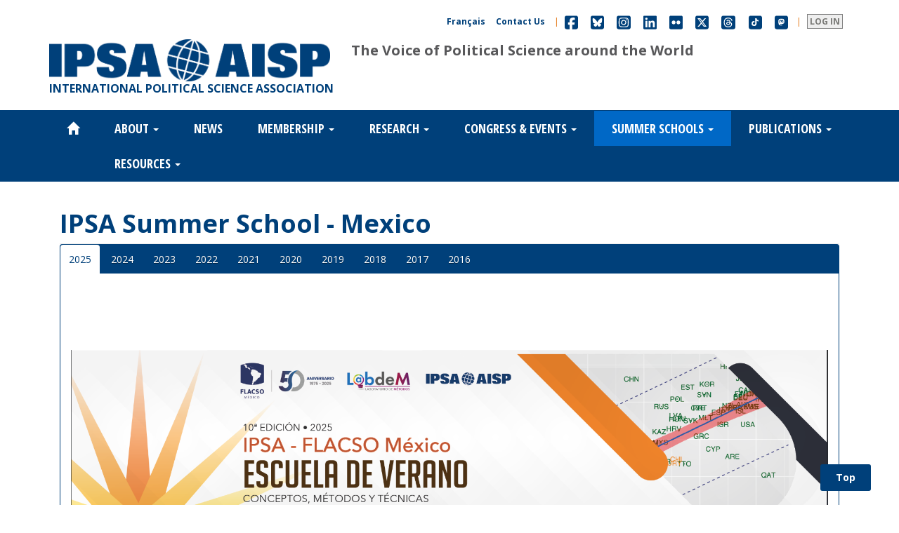

--- FILE ---
content_type: text/html; charset=UTF-8
request_url: https://www.ipsa.org/summer-school/mexico
body_size: 22772
content:
<!DOCTYPE html>
<html  lang="en" dir="ltr" prefix="og: https://ogp.me/ns#">
  <head>
    <meta charset="utf-8" />
<script async src="/sites/default/files/google_analytics/gtag.js?t9lbk2"></script>
<script>window.dataLayer = window.dataLayer || [];function gtag(){dataLayer.push(arguments)};gtag("js", new Date());gtag("set", "developer_id.dMDhkMT", true);gtag("config", "G-TLHR46CB2K", {"groups":"default","page_placeholder":"PLACEHOLDER_page_location"});</script>
<meta name="description" content="2025 2024 2023 2022 2021 2020 2019 2018 2017 2016" />
<link rel="canonical" href="https://www.ipsa.org/summer-school/mexico" />
<meta property="og:url" content="https://www.ipsa.org/summer-school/mexico" />
<meta property="og:title" content="IPSA Summer School - Mexico" />
<meta property="og:description" content="2025 2024 2023 2022 2021 2020 2019 2018 2017 2016" />
<meta name="twitter:card" content="summary" />
<meta name="Generator" content="Drupal 10 (https://www.drupal.org); Commerce 2" />
<meta name="MobileOptimized" content="width" />
<meta name="HandheldFriendly" content="true" />
<meta name="viewport" content="width=device-width, initial-scale=1.0" />
<link rel="alternate" hreflang="und" href="https://www.ipsa.org/summer-school/mexico" />
<script>window.a2a_config=window.a2a_config||{};a2a_config.callbacks=[];a2a_config.overlays=[];a2a_config.templates={};a2a_config.track_links = 'googl';</script>
<style>.a2a_svg{ margin-top: 15px;}</style>

    <title>IPSA Summer School - Mexico | IPSA</title>
    <link rel="stylesheet" media="all" href="/core/assets/vendor/jquery.ui/themes/base/core.css?t9lbk2" />
<link rel="stylesheet" media="all" href="/core/assets/vendor/jquery.ui/themes/base/controlgroup.css?t9lbk2" />
<link rel="stylesheet" media="all" href="/core/assets/vendor/jquery.ui/themes/base/checkboxradio.css?t9lbk2" />
<link rel="stylesheet" media="all" href="/core/assets/vendor/jquery.ui/themes/base/resizable.css?t9lbk2" />
<link rel="stylesheet" media="all" href="/core/assets/vendor/jquery.ui/themes/base/button.css?t9lbk2" />
<link rel="stylesheet" media="all" href="/core/assets/vendor/jquery.ui/themes/base/dialog.css?t9lbk2" />
<link rel="stylesheet" media="all" href="/core/misc/components/progress.module.css?t9lbk2" />
<link rel="stylesheet" media="all" href="/core/misc/components/ajax-progress.module.css?t9lbk2" />
<link rel="stylesheet" media="all" href="/core/modules/system/css/components/align.module.css?t9lbk2" />
<link rel="stylesheet" media="all" href="/core/modules/system/css/components/fieldgroup.module.css?t9lbk2" />
<link rel="stylesheet" media="all" href="/core/modules/system/css/components/container-inline.module.css?t9lbk2" />
<link rel="stylesheet" media="all" href="/core/modules/system/css/components/clearfix.module.css?t9lbk2" />
<link rel="stylesheet" media="all" href="/core/modules/system/css/components/details.module.css?t9lbk2" />
<link rel="stylesheet" media="all" href="/core/modules/system/css/components/hidden.module.css?t9lbk2" />
<link rel="stylesheet" media="all" href="/core/modules/system/css/components/item-list.module.css?t9lbk2" />
<link rel="stylesheet" media="all" href="/core/modules/system/css/components/js.module.css?t9lbk2" />
<link rel="stylesheet" media="all" href="/core/modules/system/css/components/nowrap.module.css?t9lbk2" />
<link rel="stylesheet" media="all" href="/core/modules/system/css/components/position-container.module.css?t9lbk2" />
<link rel="stylesheet" media="all" href="/core/modules/system/css/components/reset-appearance.module.css?t9lbk2" />
<link rel="stylesheet" media="all" href="/core/modules/system/css/components/resize.module.css?t9lbk2" />
<link rel="stylesheet" media="all" href="/core/modules/system/css/components/system-status-counter.css?t9lbk2" />
<link rel="stylesheet" media="all" href="/core/modules/system/css/components/system-status-report-counters.css?t9lbk2" />
<link rel="stylesheet" media="all" href="/core/modules/system/css/components/system-status-report-general-info.css?t9lbk2" />
<link rel="stylesheet" media="all" href="/core/modules/system/css/components/tablesort.module.css?t9lbk2" />
<link rel="stylesheet" media="all" href="/modules/contrib/jquery_ui/assets/vendor/jquery.ui/themes/base/core.css?t9lbk2" />
<link rel="stylesheet" media="all" href="/core/modules/ckeditor5/css/ckeditor5.dialog.fix.css?t9lbk2" />
<link rel="stylesheet" media="all" href="/core/assets/vendor/jquery.ui/themes/base/theme.css?t9lbk2" />
<link rel="stylesheet" media="all" href="/modules/contrib/addtoany/css/addtoany.css?t9lbk2" />
<link rel="stylesheet" media="all" href="/modules/contrib/jquery_ui/assets/vendor/jquery.ui/themes/base/theme.css?t9lbk2" />
<link rel="stylesheet" media="all" href="/modules/custom/ipsa_publications/css/ipsa_publications-ipsr.css?t9lbk2" />
<link rel="stylesheet" media="all" href="/modules/contrib/webform/modules/webform_bootstrap/css/webform_bootstrap.css?t9lbk2" />
<link rel="stylesheet" media="all" href="https://cdn.jsdelivr.net/npm/entreprise7pro-bootstrap@3.4.8/dist/css/bootstrap.css" integrity="sha256-3p/H8uQndDeQADwalAGPYNGwk6732TJRjYcY05O81og=" crossorigin="anonymous" />
<link rel="stylesheet" media="all" href="https://cdn.jsdelivr.net/npm/@unicorn-fail/drupal-bootstrap-styles@0.0.2/dist/3.1.1/7.x-3.x/drupal-bootstrap.css" integrity="sha512-ys0R7vWvMqi0PjJvf7827YdAhjeAfzLA3DHX0gE/sPUYqbN/sxO6JFzZLvc/wazhj5utAy7rECg1qXQKIEZOfA==" crossorigin="anonymous" />
<link rel="stylesheet" media="all" href="https://cdn.jsdelivr.net/npm/@unicorn-fail/drupal-bootstrap-styles@0.0.2/dist/3.1.1/8.x-3.x/drupal-bootstrap.css" integrity="sha512-ixuOBF5SPFLXivQ0U4/J9sQbZ7ZjmBzciWMBNUEudf6sUJ6ph2zwkpFkoUrB0oUy37lxP4byyHasSpA4rZJSKg==" crossorigin="anonymous" />
<link rel="stylesheet" media="all" href="https://cdn.jsdelivr.net/npm/@unicorn-fail/drupal-bootstrap-styles@0.0.2/dist/3.2.0/7.x-3.x/drupal-bootstrap.css" integrity="sha512-MiCziWBODHzeWsTWg4TMsfyWWoMltpBKnf5Pf5QUH9CXKIVeGpEsHZZ4NiWaJdgqpDzU/ahNWaW80U1ZX99eKw==" crossorigin="anonymous" />
<link rel="stylesheet" media="all" href="https://cdn.jsdelivr.net/npm/@unicorn-fail/drupal-bootstrap-styles@0.0.2/dist/3.2.0/8.x-3.x/drupal-bootstrap.css" integrity="sha512-US+XMOdYSqB2lE8RSbDjBb/r6eTTAv7ydpztf8B7hIWSlwvzQDdaAGun5M4a6GRjCz+BIZ6G43l+UolR+gfLFQ==" crossorigin="anonymous" />
<link rel="stylesheet" media="all" href="https://cdn.jsdelivr.net/npm/@unicorn-fail/drupal-bootstrap-styles@0.0.2/dist/3.3.1/7.x-3.x/drupal-bootstrap.css" integrity="sha512-3gQUt+MI1o8v7eEveRmZzYx6fsIUJ6bRfBLMaUTzdmNQ/1vTWLpNPf13Tcrf7gQ9iHy9A9QjXKxRGoXEeiQnPA==" crossorigin="anonymous" />
<link rel="stylesheet" media="all" href="https://cdn.jsdelivr.net/npm/@unicorn-fail/drupal-bootstrap-styles@0.0.2/dist/3.3.1/8.x-3.x/drupal-bootstrap.css" integrity="sha512-AwNfHm/YKv4l+2rhi0JPat+4xVObtH6WDxFpUnGXkkNEds3OSnCNBSL9Ygd/jQj1QkmHgod9F5seqLErhbQ6/Q==" crossorigin="anonymous" />
<link rel="stylesheet" media="all" href="https://cdn.jsdelivr.net/npm/@unicorn-fail/drupal-bootstrap-styles@0.0.2/dist/3.4.0/8.x-3.x/drupal-bootstrap.css" integrity="sha512-j4mdyNbQqqp+6Q/HtootpbGoc2ZX0C/ktbXnauPFEz7A457PB6le79qasOBVcrSrOBtGAm0aVU2SOKFzBl6RhA==" crossorigin="anonymous" />
<link rel="stylesheet" media="all" href="/modules/contrib/jquery_ui/assets/vendor/jquery.ui/themes/base/draggable.css?t9lbk2" />
<link rel="stylesheet" media="all" href="/modules/contrib/jquery_ui/assets/vendor/jquery.ui/themes/base/resizable.css?t9lbk2" />
<link rel="stylesheet" media="all" href="//fonts.googleapis.com/css?family=Open+Sans:300,300i,400,400i,600,600i,700,700i,800,800i" />
<link rel="stylesheet" media="all" href="//fonts.googleapis.com/css?family=Open+Sans+Condensed:300,300i,700" />
<link rel="stylesheet" media="all" href="//fonts.googleapis.com/css?family=Kameron:400,700" />
<link rel="stylesheet" media="all" href="/themes/custom/ipsa_theme/css/jquery.smartmenus.bootstrap.css?t9lbk2" />
<link rel="stylesheet" media="all" href="/themes/custom/ipsa_theme/css/congress.css?t9lbk2" />
<link rel="stylesheet" media="all" href="/themes/custom/ipsa_theme/css/responsive-tabs.css?t9lbk2" />
<link rel="stylesheet" media="all" href="/themes/custom/ipsa_theme/css/style-ipsa.css?t9lbk2" />
<link rel="stylesheet" media="all" href="/themes/custom/ipsa_theme/css/responsive.css?t9lbk2" />
<link rel="stylesheet" media="all" href="/sites/default/files/asset_injector/css/conference_proceedings_styling-ebba447d8e767af23d81aa88a7adf239.css?t9lbk2" />
<link rel="stylesheet" media="all" href="/sites/default/files/asset_injector/css/html_table-39fffe7ca5570598f94dc5331a763ea3.css?t9lbk2" />
<link rel="stylesheet" media="all" href="/sites/default/files/asset_injector/css/image_auto_sizing-931669bc2fb819ab5eb110140c8fc885.css?t9lbk2" />
<link rel="stylesheet" media="all" href="/sites/default/files/asset_injector/css/image_styles_trial_for_ckeditor-3603ce935fbfd31ab709f1ebae4fa871.css?t9lbk2" />
<link rel="stylesheet" media="all" href="/sites/default/files/asset_injector/css/news_browser_styling-3cd4271b3273ffb9099ec8fe6a6c25b7.css?t9lbk2" />
<link rel="stylesheet" media="all" href="/sites/default/files/asset_injector/css/pricing_box-96de52f31dcf08bd542acacfc871ea10.css?t9lbk2" />
<link rel="stylesheet" media="all" href="/sites/default/files/asset_injector/css/publications-d3ba7e39a929c1b8cd10085ea309f5a2.css?t9lbk2" />
<link rel="stylesheet" media="all" href="/sites/default/files/asset_injector/css/temporary_fix_for_mandatory_form_field_indicator-6a3e2ed93f387ebc3db7ec9ab68f76a2.css?t9lbk2" />

    <script src="https://cdnjs.cloudflare.com/ajax/libs/font-awesome/6.7.2/js/all.min.js" defer crossorigin="anonymous"></script>

    <!-- Favicons for all platforms from http://realfavicongenerator.net/ -->
    <link rel="apple-touch-icon" sizes="180x180" href="/themes/custom/ipsa_theme/images/favicon/apple-touch-icon.png">
    <link rel="icon" type="image/png" sizes="32x32" href="/themes/custom/ipsa_theme/images/favicon/favicon-32x32.png">
    <link rel="icon" type="image/png" sizes="16x16" href="/themes/custom/ipsa_theme/images/favicon/favicon-16x16.png">
    <link rel="manifest" href="/themes/custom/ipsa_theme/images/favicon/manifest.json">
    <link rel="mask-icon" href="/themes/custom/ipsa_theme/images/favicon/safari-pinned-tab.svg" color="#5bbad5">
    <link rel="shortcut icon" href="/themes/custom/ipsa_theme/images/favicon/favicon.ico">
    <meta name="msapplication-config" content="/themes/custom/ipsa_theme/images/favicon/browserconfig.xml">
    <meta name="theme-color" content="#ffffff">
  </head>
  <body class="path-node page-node-type-page has-glyphicons">
    <a href="#main-content" class="visually-hidden focusable skip-link">
      Skip to main content
    </a>
    
      <div class="dialog-off-canvas-main-canvas" data-off-canvas-main-canvas>
    
<div id="user_menu" style="display:none;">
  <div class="container">
    <div class="user-menu-box">
    
    </div>
  </div>
</div>
<!-- Header -->
<div class="quick-links">
  <div id="header" class="container">
            <div id="courtesy_nav">
          <div>
                            <a href="/user/login?destination=/summer-school/mexico" class="courtesy-nav pull-right"><span id="login">LOG IN</span></a>
                              <div class="region region-courtesy-nav">
    <section id="block-social-media" class="block block-block-content block-block-content50688895-9c56-4391-8a75-75cca89d8d92 clearfix">
  
    

      
            <div class="field field--name-body field--type-text-with-summary field--label-hidden field--item"><a class="courtesy-nav" href="/contact-us">Contact Us</a>
|
<a class="courtesy-nav" href="https://www.facebook.com/ipsa.aisp" target="_blank" title="Facebook"><i class="fa-brands fa-square-facebook" style="font-size:22px; vertical-align:middle;"></i></a>

<a class="courtesy-nav" href="https://bsky.app/profile/ipsa.org" target="_blank" title="Bluesky"><i class="fa-brands fa-square-bluesky" style="font-size:22px; vertical-align:middle;"></i></a>

<a class="courtesy-nav" href="https://www.instagram.com/ipsa_aisp/" target="_blank" title="Instagram"><i class="fa-brands fa-square-instagram" style="font-size:22px; vertical-align:middle;"></i></a>

<a class="courtesy-nav" href="https://www.linkedin.com/company/international-political-science-association-ipsa-" target="_blank" title="Linkedin"><i class="fa-brands fa-linkedin" style="font-size:22px; vertical-align:middle;"></i></a>

<a class="courtesy-nav" href="https://www.flickr.com/photos/ipsa_aisp/albums" target="_blank" title="Flickr"><i class="fab fa-flickr" style="font-size:22px; vertical-align:middle;"></i></a>

<a class="courtesy-nav" href="https://x.com/ipsa_aisp/" target="_blank" title="X"><i class="fa-brands fa-square-x-twitter" style="font-size:22px; vertical-align:middle;"></i></a>

<a class="courtesy-nav" href="https://www.threads.net/@ipsa_aisp" target="_blank" title="Threads"><i class="fa-brands fa-square-threads" style="font-size:22px; vertical-align:middle;"></i></a>

<a class="courtesy-nav" href="https://www.tiktok.com/@ipsa_aisp" target="_blank" title="TikTok" style="margin: 0 4.75px 0 2px;">
<span class="fa-stack fa-3x" style="font-size:11px">
  <i class="fa fa-square fa-stack-2x" style="color:#00407a"></i>
  <i class="fa-brands fa-tiktok fa-stack-1x fa-inverse"></i>
</span></a>

<a class="courtesy-nav" href="https://sciences.social/@ipsa" rel="me" target="_blank" title="Mastodon"style="margin: 0 4.75px 0 2px;">
<span class="fa-stack fa-3x" style="font-size:11px">
  <i class="fa fa-square fa-stack-2x" style="color:#00407a"></i>
  <i class="fa-brands fa-mastodon fa-stack-1x fa-inverse"></i>
</span></a>
|&nbsp;</div>
      
  </section>
<section class="language-switcher-language-url block block-language block-language-blocklanguage-interface clearfix" id="block-languageswitcher-3" role="navigation">
  
    

      <ul class="links"><li hreflang="en" data-drupal-link-system-path="node/70971" class="en is-active" aria-current="page"><a href="/summer-school/mexico" class="language-link is-active" hreflang="en" data-drupal-link-system-path="node/70971" aria-current="page">English</a></li><li hreflang="fr" data-drupal-link-system-path="node/70971" class="fr"><a href="/fr/summer-school/mexico" class="language-link" hreflang="fr" data-drupal-link-system-path="node/70971">Français</a></li></ul>
  </section>

  </div>

          </div>
      </div>
      <div class="clear"></div>

            <div id="ipsa-logo" class="pull-left">
          <a href="/" title="Home" rel="home" class="navbar-brand"><img src="/themes/custom/ipsa_theme/images/official-logo.png" width="400px" alt="Home" border="0" /></a><br>
          <span class="ipsa-title pull-left"> International Political Science Association</span>
      </div>
      <div>
        <p class="pull-left"><span class="ipsa-slogan pull-left"> The Voice of Political Science around the World</span></p>
      </div>
  </div>
</div>
<!--END Header-->

<!-- Navbar -->
<header class="main-header">
  <nav id="navigation" class="navbar navbar-inverse" role="navigation">
    <div class="container">
      <div class="row">
      <div class="navbar-header">
        <button type="button" class="navbar-toggle" data-toggle="collapse" data-target=".navbar-collapse">
          <span class="sr-only">Toggle navigation</span>
          <span class="icon-bar"></span>
          <span class="icon-bar"></span>
          <span class="icon-bar"></span>
        </button>



      </div>

      <!-- Navigation -->
      <div class="collapse navbar-collapse">
                    <div class="region region-primary-menu">
    <nav role="navigation" aria-labelledby="block-ipsa-theme-main-menu-menu" id="block-ipsa-theme-main-menu">
            
  <h2 class="visually-hidden" id="block-ipsa-theme-main-menu-menu">Main navigation</h2>
  

        
              <ul class="menu nav navbar-nav">
                            <li>
                  <a href="/"><span class="glyphicon glyphicon-home"></span></a>
                          </li>
                        <li class="expanded dropdown">
        <a role="button" data-role="disabled" class="dropdown-toggle disabled" data-toggle="dropdown">About <span class="caret"></span></a>
                                  <ul class="menu dropdown-menu">
                            <li>
                  <a href="/organization/mission-statement" data-drupal-link-system-path="node/6669">Constitution &amp; Mission Statements</a>
                          </li>
                        <li>
                  <a href="/about-ipsa/organizational-structure" data-drupal-link-system-path="node/100002">Organizational Structure</a>
                          </li>
                        <li>
                  <a href="/page/organization-affiliations" data-drupal-link-system-path="node/6707">Affiliations</a>
                          </li>
                        <li>
                  <a href="/about-ipsa/statements" data-drupal-link-system-path="about-ipsa/statements">Public Statements</a>
                          </li>
                        <li>
                  <a href="/about-ipsa/timeline" data-drupal-link-system-path="about-ipsa/timeline">Timeline</a>
                          </li>
                        <li>
                  <a href="/about-ipsa/history" data-drupal-link-system-path="node/100004">History</a>
                          </li>
                        <li>
                  <a href="/page/ipsa-presidents" title="History - IPSA Presidents" data-drupal-link-system-path="node/22"> - Presidents </a>
                          </li>
                        <li>
                  <a href="/page/executive-director-former-secretaries-general" data-drupal-link-system-path="node/23"> - Executive Director &amp; Former Secretaries-General</a>
                          </li>
                        <li>
                  <a href="/about-ipsa/tribute-serge-hurtig" data-drupal-link-system-path="node/25458">- Tribute to Serge Hurtig</a>
                          </li>
        </ul>
  
            </li>
                        <li>
                  <a href="/na/news/all" data-drupal-link-system-path="na/news/all">News</a>
                          </li>
                        <li class="expanded dropdown">
        <a role="button" data-role="disabled" class="dropdown-toggle disabled" data-toggle="dropdown">Membership <span class="caret"></span></a>
                                  <ul class="menu dropdown-menu">
                            <li>
                  <a href="/membership/individual" data-drupal-link-system-path="node/252">Individual</a>
                          </li>
                        <li>
                  <a href="/institutional" data-drupal-link-system-path="institutional">Institutional</a>
                          </li>
                        <li>
                  <a href="/membership/collective" data-drupal-link-system-path="membership/collective">Collective</a>
                          </li>
        </ul>
  
            </li>
                        <li class="expanded dropdown">
        <a role="button" data-role="disabled" class="dropdown-toggle disabled" data-toggle="dropdown">Research <span class="caret"></span></a>
                                  <ul class="menu dropdown-menu">
                            <li>
                  <a href="/research-committees/aboutrc" data-drupal-link-system-path="node/101">Research Committees</a>
                          </li>
                        <li>
                  <a href="/research-committees/rclist" data-drupal-link-system-path="node/102">List of Research Committees</a>
                          </li>
        </ul>
  
            </li>
                        <li class="expanded dropdown">
        <a role="button" data-role="disabled" class="dropdown-toggle disabled" data-toggle="dropdown">Congress &amp; Events <span class="caret"></span></a>
                                  <ul class="menu dropdown-menu">
                            <li>
                  <a href="/events/congress/rome2027" data-drupal-link-system-path="node/193484">IPSA World Congress: Rome 2027</a>
                          </li>
                        <li>
                  <a href="/events/wips2026" data-drupal-link-system-path="node/193605">IPSA WiPS: Virtual 2026</a>
                          </li>
                        <li>
                  <a href="https://www.wips2024.ipsa.org/site/capa">IPSA-WiPS: Virtual 2024</a>
                          </li>
                        <li>
                  <a href="/events/congress/past-world-congresses" data-drupal-link-system-path="node/27339">Past World Congresses</a>
                          </li>
                        <li>
                  <a href="/events/ipsa/list-past-ipsa-events" data-drupal-link-system-path="node/145215">Past IPSA Events</a>
                          </li>
                        <li>
                  <a href="/events/host-ipsa-event" data-drupal-link-system-path="node/420">Host an IPSA Event</a>
                          </li>
        </ul>
  
            </li>
                        <li class="expanded dropdown active">
        <a role="button" data-role="disabled" class="dropdown-toggle disabled" data-toggle="dropdown">Summer Schools <span class="caret"></span></a>
                                  <ul class="menu dropdown-menu">
                            <li>
                  <a href="/page/ipsa-summer-school-antalya" data-drupal-link-system-path="node/107955">Antalya</a>
                          </li>
                        <li class="active">
                  <a href="/summer-school/mexico" data-drupal-link-system-path="node/70971" class="is-active" aria-current="page">Mexico </a>
                          </li>
                        <li>
                  <a href="/page/ipsa-concordia-summer-institute-applied-diplomacy" data-drupal-link-system-path="node/144647">Montréal</a>
                          </li>
                        <li>
                  <a href="/summer-school/naples" data-drupal-link-system-path="node/107745">Naples</a>
                          </li>
                        <li>
                  <a href="/summer-school/sao-paulo" data-drupal-link-system-path="node/69570">São Paulo</a>
                          </li>
                        <li>
                  <a href="/summer-school/singapore" data-drupal-link-system-path="node/70124">Singapore</a>
                          </li>
                        <li>
                  <a href="/summer-school/spain" data-drupal-link-system-path="node/172773">Spain</a>
                          </li>
                        <li>
                  <a href="/summer-school/st-petersburg" data-drupal-link-system-path="node/70908">St.Petersburg</a>
                          </li>
        </ul>
  
            </li>
                        <li class="expanded dropdown">
        <a role="button" data-role="disabled" class="dropdown-toggle disabled" data-toggle="dropdown">Publications <span class="caret"></span></a>
                                  <ul class="menu dropdown-menu">
                            <li>
                  <a href="/publications/ipsr" data-drupal-link-system-path="node/100018">International Political Science Review</a>
                          </li>
                        <li>
                  <a href="/publications/abstracts" title="" data-drupal-link-system-path="node/111">International Political Science Abstracts</a>
                          </li>
                        <li>
                  <a href="/publications/encyclopedia" data-drupal-link-system-path="node/10295">International Encyclopedia of Political Science</a>
                          </li>
                        <li>
                  <a href="/page/publications-ipsa-biennial-report" data-drupal-link-system-path="node/44054">IPSA Biennial Report</a>
                          </li>
                        <li>
                  <a href="/publications/participation" data-drupal-link-system-path="node/100019">Participation</a>
                          </li>
                        <li>
                  <a href="/publications/ipsa-gender-diversity-monitoring-report" data-drupal-link-system-path="node/26108">Gender and Diversity Monitoring Report</a>
                          </li>
                        <li>
                  <a href="/publications/gender-inequalities" data-drupal-link-system-path="node/186053">Gender Inequalities in Political Science</a>
                          </li>
                        <li>
                  <a href="/publications/predatory-publishing" title="Predatory Publishing" data-drupal-link-system-path="node/185553">Predation Index</a>
                          </li>
                        <li>
                  <a href="/page/publications-books" data-drupal-link-system-path="node/403">Books</a>
                          </li>
                        <li>
                  <a href="/publications/newsletter" data-drupal-link-system-path="node/421">Subscribe to eNewsletter - FREE!</a>
                          </li>
        </ul>
  
            </li>
                        <li class="expanded dropdown">
        <a role="button" data-role="disabled" class="dropdown-toggle disabled" data-toggle="dropdown">Resources <span class="caret"></span></a>
                                  <ul class="menu dropdown-menu">
                            <li>
                  <a href="/page/ipsaportal" data-drupal-link-system-path="node/110">IPSAPortal</a>
                          </li>
                        <li>
                  <a href="/resources/ipsamooc" data-drupal-link-system-path="node/69955">IPSAMOOC</a>
                          </li>
                        <li>
                  <a href="/resources/academic-freedom" data-drupal-link-system-path="node/186013">Academic Freedom</a>
                          </li>
                        <li>
                  <a href="/resources/ipsa-digital" data-drupal-link-system-path="node/146507">IPSA Digital</a>
                          </li>
                        <li>
                  <a href="/resources/ipsa-awards" data-drupal-link-system-path="node/100008">IPSA Awards</a>
                          </li>
                        <li>
                  <a href="/resources/conference-proceedings" data-drupal-link-system-path="node/409">Conference Proceedings</a>
                          </li>
                        <li>
                  <a href="/page/ipsa-global-south-solidarity-fund" data-drupal-link-system-path="node/107">Global South Solidarity Fund</a>
                          </li>
                        <li>
                  <a href="/resources/advertise" data-drupal-link-system-path="node/175449">Advertise with IPSA</a>
                          </li>
        </ul>
  
            </li>
        </ul>
  


  </nav>

  </div>

              </div>
      <!--End Navigation -->

      </div>
    </div>
  </nav>
</header>
<!--End Header & Navbar -->



<div class="height10"></div>

  <div role="main" class="main-container container js-quickedit-main-content">
    <div class="row">
      <div class="height30"></div>
      
          <div class="region region-content-top">
    <div data-drupal-messages-fallback class="hidden"></div>

  </div>


      
      
      
      <div class="container">
        
        
                          <div id="content-content" class="content-content col-md-12">
              <div class="region region-content">
        <h1 class="page-header">
<span>IPSA Summer School - Mexico</span>
</h1>

  
<article class="page full clearfix">

  
    

  
  <div class="content">
    
            <div class="field field--name-body field--type-text-with-summary field--label-hidden field--item"><div id="responsiveTabs">
<ul>
	<li><a href="#tab-10">2025</a></li>
	<li><a href="#tab-9">2024</a></li>
	<li><a href="#tab-8">2023</a></li>
	<li><a href="#tab-7">2022</a></li>
	<li><a href="#tab-6">2021</a></li>
	<li><a href="#tab-5">2020</a></li>
	<li><a href="#tab-4">2019</a></li>
	<li><a href="#tab-3">2018</a></li>
	<li><a href="#tab-2">2017</a></li>
	<li><a href="#tab-1">2016 </a></li>
</ul>

<div id="tab-10">
<p><img alt data-entity-type="file" data-entity-uuid="ef7a52a4-024b-4d62-ab3d-6136adff851a" data-image-style data-responsive-image-style height="435" src="/sites/default/files/page/Summer_School/Mexico/Mexico%20SS%20Banner%202025.png" width="1896"></p>

<h3 class="text-align-center">IPSA-FLACSO Mexico Summer School 2025<br>
Concepts, Methods and Techniques in Political Science<br>
25 August - 5 September 2025<br>
Virtual</h3>

<p class="text-align-justify">The 2025 IPSA-FLACSO Mexico Summer School on Concepts, Methods and Techniques in Political Science will be held virtually from <strong>25 August to 5 September 2025</strong>. The Summer School offers a wide range of basic and advanced courses on the most innovative research methods and techniques in the social sciences. Apply by 8 August to secure your spot.</p>

<p class="text-align-justify">Participants will benefit from internationally recognized instructors, flexible course formats, and comprehensive training in both quantitative and qualitative methods. Whether you’re a graduate student, early-career researcher, policy professional, or simply passionate about data analysis, the IPSA-FLACSO Summer School provides an excellent opportunity to sharpen your methodological skills and expand your global academic network.</p>

<p class="text-align-justify">Courses are available in English and Spanish, with options for one- or two-week intensive sessions. Topics include experimental research, public policy analysis, instrumental variables, and text analysis using R and Python.</p>

<h4 class="text-align-justify">COURSES&nbsp;</h4>

<p><strong>Option 1 · One-Week Courses</strong></p>

<p>📅 1-5 September 2025&nbsp; 1–5</p>

<p>🕘 9:00 AM to 3:00 PM (3 hours of lecture + 2 hours of workshop)</p>

<p>📍 Courses taught in Spanish</p>

<ul>
	<li><strong>Instrumental Variables for the Social Sciences</strong> by&nbsp;Dr. Mauricio Rivera (Peace Research Institute Oslo, Norway)</li>
	<li><strong>Introduction to Experimental Research in the Social Sciences</strong> by&nbsp;Dr. Rosario Aguilar (Newcastle University, UK)</li>
</ul>

<p><strong>Option 2 · Two-Week Courses</strong></p>

<p>📅 August 25 – September 5</p>

<p>🕘 9:00 AM to 3:00 PM (3 hours of lecture + 2 hours of workshop)</p>

<p>📍 Courses taught in English</p>

<ul>
	<li><strong>Quantitative Modeling for the Social Sciences </strong>by&nbsp;Dr. Laron K. Williams (University of Missouri, United States)</li>
	<li><strong>Quantitative Methods for Public Policy Analysis </strong>by&nbsp;Dr. Bruno Cautrès (Sciences Po, France)</li>
</ul>

<p>📍 Course taught in Spanish</p>

<ul>
	<li>Text Analysis in R and Python by&nbsp;Dr. Sebastián Vallejo Vera (University of Western Ontario, Canada)<br>
	&nbsp;</li>
</ul>

<p>For more information, write to<a href="mailto: ipsasm@flacso.edu.mx"> ipsasm@flacso.edu.mx</a></p>

<p class="text-align-justify">Visit our website:<a href=" https://ipsa.flacso.edu.mx/" rel="noopener" target="_blank"> https://ipsa.flacso.edu.mx/</a></p>
</div>

<div id="tab-9">
<p><img alt data-entity-type="file" data-entity-uuid="5af5e053-85c0-40b1-b819-ef8884570776" data-image-style data-responsive-image-style height="150" src="/sites/default/files/user/20697/IPSA_AD_2024.jpg" width="1340"></p>

<h2 class="text-align-center">&nbsp;</h2>

<h2 class="text-align-center">IPSA-FLACSO Mexico Summer School 2024<br>
Concepts, Methods and Techniques in Political Science<br>
17 June - 12 July 2024<br>
Virtual</h2>

<p class="text-align-justify">The <a href="https://ipsa.flacso.edu.mx/" rel="noopener" target="_blank">9th Annual IPSA-FLACSO Mexico Summer School on Concepts, Methods and Techniques in Political Science</a> was held virtually from 17 June to 12 July 2024. &nbsp;</p>

<p class="text-align-justify">The online format helped us to welcome students from abroad to participate in the Summer School despite their location. The summer school offers a wide range of basic and advanced courses in the most innovative research methods and techniques within the social sciences.&nbsp;</p>

<p class="text-align-justify">The IPSA-FLACSO Mexico Summer School offered an intensive course of three hours per day taught by an international instructor, followed by a two-hour laboratory session led by a teaching assistant from the University of Missouri. During the classes, the instructor encouraged participants to share examples from their research interests and to apply their own datasets for analysis. The lab sessions involved group work reinforcing the theoretical concepts covered in class and fostering active and collaborative learning.</p>

<p class="text-align-justify">A total of 11 people registered and participated in the IPSA course Quantitative Modeling for the Social Sciences. The academic degrees of IPSA course participants included Bachelor's degrees (5), Master's degrees (3), and Ph.D. (3).</p>

<h2><strong>SHORT COURSES&nbsp;</strong></h2>

<p>The academic program for the first two weeks, 17-28 June 2024, included 13 three-hour introductory courses given in Spanish.</p>

<p><strong>INTRODUCCIÓN A R</strong><br>
Profesor: Julio César Martínez (Colegio de México, MX)</p>

<p><strong>ANÁLISIS ESTADÍSTICO CON R</strong><br>
Profesor: Julio César Martínez (El Colegio de México, MX)</p>

<p><strong>USO DE LA TÉCNICA DE ENCUESTA EN R</strong><br>
Profesora: Mónica Lara Escalante<br>
(FLACSO México, MX)</p>

<p><strong>CLAVES PARA ELABORAR UN PROYECTO DE INVESTIGACIÓN</strong><br>
Profesora: Marietha Pérez Arellano<br>
(FLACSO México, MX)</p>

<p><strong>ATLAS.ti: HERRAMIENTAS BÁSICAS E INTELIGENCIA ARTIFICIAL</strong><br>
Profesora: Judith Pérez Soria (El Colegio Mexiquense A.C)</p>

<p><strong>INTRODUCCIÓN A LA TEORÍA DE LOS JUEGOS</strong><br>
Profesor: Rodrigo Salazar (FLACSO,MX)</p>

<p><strong>ETNOGRAFÍAS (DIGITALES): SENTIDO Y PODER</strong><br>
Profesora: Karina Bárcenas (Instituto de Investigaciones Sociales UNAM, MX)</p>

<p><strong>INTRODUCCIÓN A LOS MÉTODOS CUANTITATIVOS PARA LAS CIENCIAS SOCIALES</strong><br>
Profesor: Rodrigo Salazar (FLACSO México, MX)</p>

<p><strong>ANÁLISIS DE NARRATIVA Y DISCURSO POLÍTICO</strong><br>
Profesor: Tomislav Lendo (Consultor externo)</p>

<p><strong>MODELOS DE REGRESIÓN PARA VARIABLES DEPENDIENTES LIMITADAS CON STATA</strong><br>
Profesor: Javier Aparicio (Centro de Investigación y Docencia Económicas, MX)</p>

<p><strong>INTRODUCCIÓN A STATA</strong><br>
Profesor: Ulises Flores LLanos<br>
(FLACSO México, MX)</p>

<p><strong>INTRODUCCIÓN AL ANÁLISIS DE REDES SOCIALES</strong><br>
Profesor:Óscar Fontanelli<br>
(FLACSO México, MX)</p>

<p><strong>ESTRATEGIAS DE COMUNICACIÓN POLÍTICA PARA POLÍTICAS PÚBLICAS</strong><br>
Profesora: Georgina Flores Ivich&nbsp;<br>
(FLACSO México, MX)<br>
&nbsp;</p>

<h2>IPSA COURSES</h2>

<p>Four courses were offered during the second part of the Summer School from 1 to 12 July 2024, each consisting of three hours of theoretical instruction and two hours of practical workshops per day, all taught in English.&nbsp;</p>

<p><strong>QUANTITATIVE METHODS FOR PUBLIC POLICY ANALYSIS</strong><br>
Professor: Bruno Cautrès (Centre for Political Research at Sciences Po, FR)</p>

<p><strong>INTRODUCTION TO QCA&nbsp;</strong><br>
Professor: Nena Oana (Department of Political and Social Science, European University Institute, FL)</p>

<p><strong>QUANTITATIVE MODELING FOR THE SOCIAL SCIENCES</strong><br>
Professor: Laron K. Williams (University of Missouri, US)</p>

<p><strong>DATA SCIENCE</strong><br>
Professor: Sebastían Vallejo (University of Western, Ontario)</p>

<p>&nbsp;</p>

<p>For more information write to <a href="mailto:ipsasm@flacso.edu.mx">ipsasm@flacso.edu.mx</a></p>

<p>Visit our website: <a href="https://ipsa.flacso.edu.mx/">https://ipsa.flacso.edu.mx/</a></p>
</div>

<div id="tab-8"><a data-image-style data-responsive-image-style href="https://ipsa.flacso.edu.mx/home" rel="noopener" target="_blank"><img alt data-entity-type="file" data-entity-uuid="42196390-2935-44b0-a9e8-8ba9c1bd1fa6" data-image-style data-responsive-image-style height="356" src="/sites/default/files/page/Summer_School/Mexico%20Summer%20School%20Banner.png" width="1169" class="align-center"></a>

<h2 class="text-align-center">IPSA-FLACSO Mexico Summer School 2023<br>
Concepts, Methods and Techniques in Political Science<br>
5-30 June 2023<br>
Virtual</h2>

<p class="text-align-justify">The 8th Annual IPSA-FLACSO Mexico Summer School on Concepts, Methods and Techniques in Political Science was held virtually from <strong>5-30 June 2023</strong>.</p>

<p class="text-align-justify">The 2023 edition was organized in collaboration with the <strong>Latin American Faculty of Social Sciences, Mexico</strong>, the <strong>International Political Science Association</strong> and the <strong>Graduate Program in Political and Social Sciences of the UNAM</strong>.&nbsp;</p>

<p class="text-align-justify">The online modality helped to welcome students from abroad to participate in the Summer School despite their location. This approach was successful, as the course was attended by students from South Korea, Bangladesh, Nicaragua, the United States, and different states in Mexico. The IPSA-FLACSO Mexico Summer School offered an intensive course of 3 hours per day taught by an international instructor, followed by a 2-hour laboratory session led by a teaching assistant. Sessions were both theoretical and practical to provide a fulfilling academic experience with the highest quality standards. The instructors encouraged students to provide examples of their research interests and to use their databases for analysis. Meanwhile, the laboratory sessions consisted of group assignments that put into practice what had been taught earlier in the class. And each morning, before the theoretical session, the instructor answered any questions that might have arisen during these group assignments.</p>

<p class="text-align-justify">16 people registered and participated in the IPSA course Quantitative Modeling for the Social Sciences. Academic degrees of IPSA course participants: Bachelor's degree (5), Master's degree (10), Ph.D. (1).</p>

<p class="text-align-justify">The Academic Program for the first two weeks, from 5-16 June, consisted of 13 short introductory courses, with a duration of three hours of class, taught in Spanish, which are:</p>

<p><strong>INTRODUCCIÓN A R</strong><br>
Profesor: Julio César Martínez (Colegio de México, MX)</p>

<p><strong>INTRODUCCIÓN A PROCESS TRACING</strong><br>
Profesor: Henio Hoyo (Facultad de Ciencias Políticas y Sociales-UNAM, MX)</p>

<p><strong>LOS SIG Y LA COMUNICACIÓN CARTOGRÁFICA</strong><br>
Profesora: Ayesa Martínez (ENES-UNAM, MX)</p>

<p><strong>INTRODUCCIÓN A LA TEORÍA DE LOS JUEGOS</strong><br>
Profesor: Rodrigo Salazar (FLACSO,MX)</p>

<p><strong>ETNOGRAFÍA BÁSICA PARA LA CIENCIA POLÍTICA Y LAS POLÍTICAS PÚBLICAS</strong><br>
Profesor: Raúl Pacheco- Vega (FLACSO México, MX)</p>

<p><strong>ANÁLISIS ESTADÍSTICO CON R</strong><br>
Profesor: Julio César Martínez (El Colegio de México, MX)</p>

<p><strong>ETNOGRAFÍAS (DIGITALES): SENTIDO Y PODER</strong><br>
Profesora: Karina Bárcenas (Instituto de Investigaciones Sociales UNAM, MX)</p>

<p><strong>INTRODUCCIÓN A LOS MÉTODOS CUANTITATIVOS PARA LAS CIENCIAS SOCIALES</strong><br>
Profesor: Rodrigo Salazar (FLACSO México, MX)</p>

<p><strong>ANÁLISIS DE NARRATIVA Y DISCURSO POLÍTICO</strong><br>
Profesor: Tomislav Lendo (Consultor externo)</p>

<p><strong>MODELOS DE REGRESIÓN PARA VARIABLES DEPENDIENTES LIMITADAS CON STATA</strong><br>
Profesor: Javier Aparicio (Centro de Investigación y Docencia Económicas, MX)</p>

<p><strong>ETNOGRAFÍA AVANZADA PARA LA CIENCIA POLÍTICA Y LAS POLÍTICAS PÚBLICAS</strong><br>
Profesor: Raúl Pacheco- Vega (FLACSO México, MX)</p>

<p><strong>INTRODUCCIÓN A PYTHON</strong><br>
Profesora: Gloria Cristina Chávez (FLACSO México, MX)</p>

<p><strong>ANÁLISIS ESTADÍSTICO CON STATA</strong><br>
Profesor: Ulises Flores LLanos<br>
(FLACSO México, MX)</p>

<hr>
<p>In the following two weeks, from June 19 to 30, five international courses were held, with a duration of three hours of theory and two hours of workshops per day, taught in English:</p>

<p><strong>QUANTITATIVE METHODS FOR PUBLIC POLICY ANALYSIS</strong><br>
Professor: Bruno Cautrès (Centre for Political Research at Sciences Po, FR)</p>

<p><strong>QUALITATIVE COMPARATIVE ANALYSIS (QCA): PERFORMING BASICS AND ADVANCED ANALYSES USING R</strong><br>
Professors: Carsten Schneider (Department of Political Science at Central European University, HU) Nena Oana (Department of Political and Social Science, European University Institute, FL)</p>

<p><strong>QUANTITATIVE MODELING FOR THE SOCIAL SCIENCES</strong><br>
Professor: Laron K. Williams (University of Missouri, US)</p>

<p><strong>INTRODUCTION TO BIG DATA</strong><br>
Professor: Francisco Cantú (University of Houston, US)</p>

<p><strong>EXPERIMENTAL POLITICAL SCIENCE</strong><br>
Professor: Soledad Prillaman (Stanford University, US)</p>

<p>For more information, write to <a href="mailto:ipsasm@flacso.edu.mx">ipsasm@flacso.edu.mx</a></p>

<p>Visit <a href="https://ipsa.flacso.edu.mx/" target="_blank">our website</a> as well as the <a href="https://www.ipsa.org/summer-school/www.facebook.com/ipsaflacsomx/" target="_blank">Facebook page.</a></p>

<p>&nbsp;</p>
</div>

<div id="tab-7">
<p><img alt data-entity-type="file" data-entity-uuid="abe8e33f-8c44-4c38-bb46-c3e9ba6c0992" data-image-style data-responsive-image-style height="150" src="/sites/default/files/page/News/Banner-PortalIPSA_IPSAMEX%202022.jpg" width="1340"></p>

<p>&nbsp;</p>

<h2 class="text-align-center">IPSA-FLACSO Mexico Summer School 2022<br>
Concepts, Methods and Techniques in Political Science</h2>

<h2 class="text-align-center">22 August-16 September 2022<br>
Virtual</h2>

<p>The 7th Annual IPSA-FLACSO Mexico Summer School on Concepts, Methods and Techniques in Political Science will be held virtually from 22 August to 16 September 2022.</p>

<p>The <strong>Latin American Faculty of Social Sciences, Mexico</strong>, the <strong>International Political Science Association</strong> and the <strong>Graduate Program in Political and Social Sciences of the UNAM </strong>open the call to participate in the IPSA-FLACSO Mexico Summer School on Concepts, Methods and Techniques in Political Science.</p>

<p>The summer school offers a wide range of basic and advanced courses in the most innovative research methods and techniques in the social sciences.&nbsp;</p>

<h2><strong>SHORT COURSES</strong></h2>

<p>Dictated in Spanish<br>
Duration of 1 week per course</p>

<h3><strong>Week 1: 22-26 August&nbsp;2022</strong></h3>

<p><strong>INTRODUCTION TO R</strong><br>
Professor: Julio César Martínez (Colegio de México, MX)</p>

<p><strong>INTRODUCTION TO STATA</strong><br>
Professor: Ulises Flores (FLACSO México, MX)</p>

<p><strong>DIGITAL ETHNOGRAPHY</strong><br>
Professor: Karina Bárcenas (Instituto de Investigaciones Sociales-UNAM, MX)</p>

<p><strong>SURVEYS AND PUBLIC OPINION</strong><br>
Professor: Isaac Cisneros (El Colegio de México)</p>

<p><strong>PUBLIC SECURITY DATA ANALYSIS</strong><br>
Professor: Horacio Ortiz (Data Lab Mx, MX)</p>

<p><strong>QUALITATIVE AND MIXED METHODS IN POLITICAL SCIENCE</strong><br>
Lecturer: Alejandra Armesto (FLACSO México, MX)</p>

<p><strong>POLITICAL DISCOURSE AND NARRATIVE ANALYSIS</strong><br>
Professor: Tomislav Lendo (External Consultant)</p>

<h3><strong>Week 2: 29 August - 2 September 2022</strong></h3>

<p><strong>STATISTICAL ANALYSIS WITH R</strong><br>
Professor: Julio César Martínez (El Colegio de México, MX)</p>

<p><strong>STATISTICAL ANALYSIS WITH STATA</strong><br>
Professor: Ulises Flores (FLACSO México, MX)</p>

<p><strong>INTRODUCTION TO PROCESS TRACING</strong><br>
Professor: Henio Hoyo (Faculty of Political and Social Sciences-UNAM, MX)</p>

<p><strong>REGRESSION MODELS FOR LIMITED DEPENDENT VARIABLES WITH STATA</strong><br>
Professor:Javier Aparicio (Centro de Investigación y Docencia Económicas, MX)</p>

<p><strong>INTRODUCTION TO QUANTITATIVE METHODS FOR SOCIAL SCIENCES</strong><br>
Professor: Rodrigo Salazar (FLACSO México, MX)</p>

<p><strong>ETHNOGRAPHY FOR POLITICAL SCIENCE AND PUBLIC POLICY</strong><br>
Professor: Raúl Pacheco- Vega (FLACSO México, MX)</p>

<h2><strong>IPSA COURSES&nbsp;</strong></h2>

<p>Duration of two weeks per course, taught in English.</p>

<h3>Week 3 and 4: 5-16 September 2022</h3>

<p><strong>QUANTITATIVE METHODS FOR PUBLIC POLICY ANALYSIS</strong><br>
Professor: Bruno Cautrès (Centre for Political Research at Sciences Po, FR)</p>

<p><strong>QUALITATIVE COMPARATIVE ANALYSIS (QCA): PERFORMING BASICS AND ADVANCED ANALYSES USING R</strong></p>

<p>Professors: Carsten Schneider (Department of Political Science at Central European University, HU) Nena Oana (Department of Political and Social Science, European University Institute, FL)</p>

<p><strong>MIXED METHODS AND CASE STUDY RESEARCH</strong><br>
Professor: Werner J. Patzelt (Technische Universität Dresden, DE)</p>

<p><strong>SURVEY RESEARCH METHODS</strong><br>
Professor: Soledad Prillaman (Stanford University)</p>

<h3>Important Dates</h3>

<ul>
	<li><strong>Registration begins</strong>: 8 June 2022</li>
	<li><strong>Short Courses start date</strong>: 22 August 2022</li>
	<li><strong>IPSA Courses start date</strong>: 5 September 2022</li>
	<li><strong>Deadline for registration</strong>: 5 August 2022</li>
</ul>

<p>For more information, write to <a href="mailto:ipsasm@flacso.edu.mx">ipsasm@flacso.edu.mx</a></p>

<p>Visit <a href="https://ipsa.flacso.edu.mx/" target="_blank">our website</a> as well as the <a href="https://www.ipsa.org/summer-school/www.facebook.com/ipsaflacsomx/" target="_blank">Facebook page.</a></p>
</div>

<div id="tab-6">
<p>&nbsp;</p>

<p class="MsoNormal"><span style="font-size:12.0pt;line-height:115%;font-family:
&quot;Times New Roman&quot;,serif;mso-fareast-font-family:&quot;Times New Roman&quot;;mso-ansi-language:
EN-CA;mso-fareast-language:EN-CA"><img alt data-entity-type="file" data-entity-uuid="99951f10-2980-42ad-9f3f-1c2780d145d4" data-image-style data-responsive-image-style height="452" src="/sites/default/files/page/Summer_School/banner%20IPSA%20para%20sitio%20y%20hoja%20membretada.jpg" width="1600"></span></p>

<p class="MsoNormal">The 6th Annual IPSA-FLACSO Mexico Summer School on Concepts, Methods and Techniques in Political Science will be held virtually for the second time from August 16 August to 10 September 2021.</p>

<p class="MsoNormal">In this 2021 edition, the IPSA-FLACSO Mexico Summer School with UNAM's Political and Social Sciences Postgraduate Program join forces to offer a wide range of high-level courses (Spanish and English) in the most innovative research methods and techniques that define analysis and measurement in political science and social sciences.</p>

<p class="MsoNormal"><span style="font-size:12.0pt;line-height:115%;font-family:
&quot;Times New Roman&quot;,serif;mso-fareast-font-family:&quot;Times New Roman&quot;;mso-ansi-language:
EN-CA;mso-fareast-language:EN-CA"><o:p></o:p></span></p>

<p><strong>Academic Program:</strong></p>

<p><strong>In the first two weeks from 16 to 27 August 2021, seventeen introductory courses will be offered with a duration of 3 hours per day for one week in Spanish:</strong></p>

<p><strong>INTRODUCTION TO R</strong><br>
Professor: Julio César Martínez (Colegio de México, MX)</p>

<p><strong>INTRODUCTION TO STATA</strong><br>
Professor: Ulises Flores (FLACSO México)</p>

<p><strong>COMPARATIVE POLITICS: LATIN AMERICA</strong><br>
Professor: Nicolás Loza (FLACSO México)</p>

<p><strong>DIGITAL ETHNOGRAPHY</strong><br>
Professor: Karina Bárcenas (IIS-UNAM, MX)</p>

<p><strong>PUBLIC OPINION DATA ANALYSIS</strong><br>
Professor: Isaac Cisneros(COLMEX)</p>

<p><strong>STATISTICAL ANALYSIS WITH R</strong><br>
Professor: Julio César Martínez (El Colegio de México, MX)</p>

<p><strong>STATISTICAL ANALYSIS WITH STATA</strong><br>
Professor: Ulises Flores (FLACSO México)</p>

<p><strong>POLITICAL DISCOURSE AND NARRATIVE ANALYSIS</strong><br>
Professor: Tomislav Lendo (Consultor externo)</p>

<p><strong>INTRODUCTION TO SURVEY RESEARCH</strong><br>
Professor Álvaro Mejía (Think Data Mx, MX)<br>
Professor: Mónica Lara (Think Data Mx, MX)</p>

<p><strong>HOW TO READ AND PROCESS GENDER DATA IN R?</strong><br>
Professors: Georgina Jiménez y Mariana Solano (DATA CÍVICA, MX)</p>

<p><strong>QUALITATIVE AND MIXED METHODS IN POLITICAL SCIENCE</strong><br>
Professor: Alejandra Armesto (FLACSO México)</p>

<p><strong>INTRODUCTION TO PYTHON FOR DATA MANAGEMENT</strong><br>
Professor: Mitchell Valdés (Laboratorio Nacional de Políticas Públicas-CIDE, MX)</p>

<p><strong>DATA STORYTELLING</strong><br>
Professor: Georgina Flores (FLACSO México)</p>

<p><strong>PUBLIC SECURITY DATA ANALYSIS</strong><br>
Professor: Horacio Ortiz (Data Lab Mx, MX)</p>

<p><strong>INTRODUCTION TO PROCESS TRACING</strong><br>
Professor: Henio Hoyo (Centro de Investigación y Docencia Económicas, MX)</p>

<p><strong>INTRODUCTION TO QUANTITATIVE METHODS FOR SOCIAL SCIENCES</strong><br>
Professor: Rodrigo Salazar (FLACSO México)</p>

<p><strong>NETWORK ANALYSIS WITH PYTHON</strong><br>
Professor: Mitchell Valdés (Laboratorio Nacional de Políticas Públicas-CIDE, MX</p>

<hr>
<p class="MsoNormal"><strong>In the following two weeks from 30 August to 10 September 2021, eight&nbsp;international courses will be offered with a duration of 3 hours of theory and 2 hours of workshops in English:</strong></p>

<p><strong>QUANTITATIVE METHODS FOR PUBLIC POLICY ANALYSIS</strong><br>
Professor: Bruno Cautrès (Centre for Political Research at Sciences Po, FR)</p>

<p><strong>QUALITATIVE COMPARATIVE ANALYSIS (QCA) AND FUZZY SETS</strong><br>
Professor: Carsten Schneider (Central European University, HU)</p>

<p><strong>MIXED METHODS AND CASE STUDY RESEARCH</strong><br>
Professor: Werner J. Patzelt (Technische Universität Dresden, DE)</p>

<p><strong>QUANTITATIVE MODELING FOR THE SOCIAL SCIENCES</strong><br>
Professors:Laron K. Williams (University of Missouri, US) Cameron Wimpy (Arkansas State University, US)</p>

<p><strong>DATA PROCESSING AND TEXT ANALYSIS/ SCRAPPING AND BIG DATA</strong><br>
Professors: Tiago Ventura (University of Maryland, US), Ernesto Calvo (University of Maryland, US)</p>

<p><strong>INTRODUCTION TO DATA SCIENCE</strong><br>
Professors:Francisco Cantú (University of Houston, US) Sebastián Vallejo (University of Houston, US)</p>

<p><strong>SURVEY RESEARCH METHODS</strong><br>
Professor: Soledad Prillaman (Stanford University)</p>

<p><strong>EXPERIMENTAL METHODS</strong><br>
Professor: Emily Bacchus (University of Kentucky)</p>

<hr>
<p>Apply now for discounted fees <a href="http://ipsa-registro.flacso.edu.mx/" target="_blank">HERE</a></p>

<p>For more information, write to <a href="mailto:ipsasm@flacso.edu.mx">ipsasm@flacso.edu.mx</a></p>

<p>Visit <a href="https://ipsa.flacso.edu.mx/" target="_blank">our website</a> as well as the <a href="www.facebook.com/ipsaflacsomx/" target="_blank">Facebook page.</a></p>
</div>

<div id="tab-5">
<p style="text-align:center"><img alt height="214" src="/sites/default/files/page/Membership/Summer%20Schools/IPSA-FLACSO_Mexico.png" width="855"></p>

<p class="headings-panel" style="text-align:center">5th IPSA-FLACSO Mexico Summer School on Concepts, Methods and Techniques in Political Science<br>
Flacso, México<br>
<br>
26 October-6 November&nbsp;2020<br>
Virtual</p>

<div class="row">
<div style="padding-left: 10px; padding-right: 10px;">
<p class="text-align-justify">The fifth Annual IPSA-FLACSO Mexico Summer School in Concepts, Methods and Techniques in Political Science was held virtually from 26 October to 6 November 2020. In this edition, IPSA FLACSO Mexico´s Summer School allied with UNAM´s Political and Social Sciences Postgraduate Program, thus reaching a broader group of social sciences practitioners and therefore achieving greater student participation in comparison to previous years.</p>

<p class="text-align-justify">Three intensive courses of 3 hours daily sessions were offered by a recognized team of international instructors. There were also two hours of laboratory sessions led by teaching assistants. Participants received theoretical and practical training and an opportunity to discuss topics related to their specific research.</p>

<p class="text-align-justify">In the evenings, the instructors gave lectures on specific and current academic topics, such as: "Researching during the crisis", "Why do we need historical political science and how should we combine historical research with systematic social science research?”, and finally, “Democracy in Crisis - Recovering Political Discourse”.</p>

<p class="text-align-justify">The Summer School was attended by 28 students: 13 female and 15 male.&nbsp;</p>

<p class="text-align-justify">In addition to the three international courses offered during the two weeks of this edition, twelve short introductory courses were taught in Spanish by eleven local professors.</p>

<p><strong>Course list and Instructors:&nbsp;</strong></p>

<ul>
	<li>Mixed Methods and Case Study Research, Werner J. Patzelt (Technische Universität Dresden)&nbsp;</li>
	<li>Quantitative Methods for Public Policy Analysis, Bruno Cautrès (Science PO Paris)</li>
	<li>Qualitative Comparative Analysis (QCA) and Fuzzy Sets, Carsten Schneider (Central European University) and Iona Elena Oana, (European University Institute)</li>
</ul>

<p><strong>For more information, please write to&nbsp;<a href="mailto:ipsasm@flacso.edu.mx">ipsasm@flacso.edu.mx</a></strong></p>

<p>Visit our website:&nbsp;<a href="https://ipsa.flacso.edu.mx/" target="_blank">https://ipsa.flacso.edu.mx/</a><br>
Like the Facebook page:&nbsp;<a href="http://www.facebook.com/ipsaflacsomx/" target="_blank">www.facebook.com/ipsaflacsomx/</a></p>

<p class="text-align-justify">&nbsp;</p>
</div>
</div>
</div>

<div id="tab-4">
<p style="text-align:center"><img alt height="166" src="/sites/default/files/page/Summer_School/Mexico/Banner%20Pag%20Web_IPSA-7%20(1).jpg" width="800"></p>

<p class="headings-panel" style="text-align:center">4th IPSA-FLACSO Mexico Summer School on Concepts, Methods and Techniques in Political Science<br>
June 10-21, 2019<br>
Flacso, México</p>

<div class="row">
<div class="col-sm-6">
<p class="text-align-justify">The fourth Annual IPSA-FLACSO Mexico Summer School in Concepts, Methods and Techniques in Political Science was held at the Latin American Faculty of Social Sciences in Mexico, from June 10 to June 21, 2019. &nbsp;</p>

<p class="text-align-justify">It was attended by 50 students, mainly from Mexico. Enrollment was represented by 55.2% of women and 44.7% by men.</p>

<p class="text-align-justify">The fourth edition of the summer school offered a program of eight introductory one-week courses and four intensive two-week courses, where students received theoretical and practical training. They also participated in conferences, seminars and social activities organized by the local committee, integrated by&nbsp; Irma Méndez, Georgina Flores, Rodrigo Salazar and Jacqueline Plascencia.</p>

<p class="text-align-justify">The eight introductory one-week courses that were taught with great success are:</p>

<ul>
	<li class="text-align-justify">Introduction to R , Julio Martínez (El Colegio de Mexico)</li>
	<li class="text-align-justify">Introduction to Stata, Ulises Flores (FLACSO Mexico)</li>
	<li class="text-align-justify">Mathematical Tools for Quantitative Analysis, Rodrigo Salazar (FLACSO Mexico)</li>
	<li class="text-align-justify">Data Visualization, Sebastian Garrido (Centro de Investigación y Docencias Económicas, CIDE)</li>
	<li class="text-align-justify">Survey Analysis and Sampling, Javier Marquez (Centro de Investigación y Docencias Económicas, CIDE)</li>
	<li class="text-align-justify">Statistical Analysis with R, Marisol Luna (FLACSO Mexico)</li>
	<li class="text-align-justify">Statistical Analysis with Stata, Ulises Flores (FLACSO Mexico)</li>
	<li class="text-align-justify">Introduction to Twitter Analysis with R, Georgina Flores (FLACSO Mexico)</li>
</ul>

<p class="text-align-justify">The intensive two-week courses took place from Monday to Friday and lasted around four hours in the morning and two additional hours of computer lab sessions, to add the use of specific software to the curriculum. Additionally, participants had the opportunity to discuss their own research interests with instructors, and receive special advice about their specific needs. There was a coffee break in the middle of the day.</p>

<p class="text-align-justify">The four two-week courses that were taught are:</p>

<ul>
	<li class="text-align-justify">Quantitative Methods for Public Policy Analysis, Bruno Cautrès (Science PO París)</li>
	<li class="text-align-justify">Modern Regression Analysis, Laron K. Williams (University of Missouri) and Cameron Wimpy (University of Massachusetts)</li>
	<li class="text-align-justify">Qualitative Comparative Analysis (QCA) and Case Study Research, Carsten Schneider (Central European University) and Werner J. Patzelt (Technische Universität Dresden)</li>
	<li class="text-align-justify">Data Science, Francisco Cantu (University of Houston)</li>
</ul>

<p class="text-align-justify">The late afternoon special lectures by IPSA instructors represented a great opportunity to examine the use of different methodologies on specific and substantial academic issues, as it was the case with “The fingerprints of fraud: evidence from Mexico 1988, presidential election”. Furthermore, the instructors also offered evening lectures on more practical academic matters, such as: "How to be published", “How to apply to grad schools and postdocs in the US’" and “How social scientist may make use of history.</p>

<p class="text-align-justify">The fourth edition of the IPSA-FLACSO Mexico Summer School in Concepts, Methods and Techniques in Political Science ended with the distribution of certificates and a brindis which gave everyone the opportunity to networking and plan their participation&nbsp; to the next summer school.</p>

<p class="text-align-justify"><strong>For more information, please write to <a href="mailto:ipsasm@flacso.edu.mx">ipsasm@flacso.edu.mx</a></strong></p>

<p class="text-align-justify">Visit our web site: <a href="https://ipsa.flacso.edu.mx/" target="_blank">https://ipsa.flacso.edu.mx/</a><br>
Like the facebook page: <a href="http://www.facebook.com/ipsaflacsomx/" target="_blank">www.facebook.com/ipsaflacsomx/</a></p>
</div>

<div class="col-sm-6">
<p><img alt src="/sites/default/files/page/Summer_School/Mexico/Poster%20IPSA%202019%20Eng-04_2.jpg"></p>
</div>
</div>
</div>

<div id="tab-3">
<p style="text-align:center"><img alt="BannerIpsaFlacsoHome1.png" src="/sites/default/files/page/Summer_School/BannerIpsaFlacsoHome1.png" width="100%"></p>

<p class="headings-panel" style="text-align:center">3rd IPSA-FLACSO Mexico Summer School on Concepts, Methods and Techniques in Political Science<br>
June 4-15, 2018<br>
Flacso México</p>

<div class="row">
<div class="col-sm-6">
<p>The 3rd IPSA-FLACSO Mexico Summer School was held at the Facultad Latinoamericana de Ciencias Sociales (FLACSO) in Mexico City from June 4 to 15, 2018. This year’s Summer School offered an intensive two-week program of four courses on quantitative and qualitative methods, including mixed methods, survey analysis, data science, and quantitative public policy analysis.</p>

<p>The 47 participants included graduate and undergraduate students, academics, and professionals interested in receiving theoretical and practical training in research methods. According to our satisfaction survey, the overwhelming majority of participants (85%) found the courses challenging, and would recommend them to their colleagues.</p>

<p>The 2018 syllabus included:</p>

<ul>
	<li><strong><a href="http://ipsa.flacso.edu.mx/courses/modern-regression-analysis" target="_blank">Modern Regression Analysis</a></strong> – Professors <a href="http://psa.flacso.edu.mx/about/team/teacher/guy-whitten" target="_blank">Guy Whitten</a> and <a href="http://ipsa.flacso.edu.mx/about/team/teacher/laron-williams" target="_blank">Laron K. Williams</a></li>
	<li><strong><a href="http://ipsa.flacso.edu.mx/courses/quantitative-methods-for-public-policy-analysis" target="_blank">Quantitative Methods for Public Policy Analysis</a></strong> – Professor <a href="http://ipsa.flacso.edu.mx/about/team/teacher/bruno-cautr%C3%A8s" target="_blank">Bruno Cautrèsli</a></li>
	<li><strong><a href="http://ipsa.flacso.edu.mx/courses/experimental-methods" target="_blank">Experimental Methods</a></strong> – Professor <a href="http://psa.flacso.edu.mx/about/team/teacher/kathleen-searles" target="_blank">Kathleen Searles</a></li>
	<li><strong><a href="http://ipsa.flacso.edu.mx/courses/comparative-research-design-and-comparative-methods" target="_blank">Comparative Research Design</a></strong> – Professor <a href="http://ipsa.flacso.edu.mx/about/team/teacher/dirk-berg-schlosser" target="_blank">Dirk Berg-Schlosser</a></li>
	<li><strong><a href="http://ipsa.flacso.edu.mx/courses/policy-analisys" target="_blank">Policy Analysis</a></strong> – Professor <a href="http://ipsa.flacso.edu.mx/about/team/teacher/stephane-paquin" target="_blank">Stéphane Paquin</a></li>
	<li><strong><a href="http://ipsa.flacso.edu.mx/courses/data-management" target="_blank">Data Science/Social Media Analysis</a></strong> – Professors <a href="http://ipsa.flacso.edu.mx/about/team/teacher/inaki-sagarzazu" target="_blank">Iñaki Sagarzazu</a> and <a href="http://ipsa.flacso.edu.mx/about/team/teacher/calvo-ernesto" target="_blank">Ernesto Calvo</a></li>
	<li><strong><a href="http://ipsa.flacso.edu.mx/courses/survey-analisys" target="_blank">Survey Analysis</a></strong> – Professor <a href="http://ipsa.flacso.edu.mx/about/team/teacher/soledad-artiz-prillaman" target="_blank">Soledad Artiz Prillaman</a></li>
	<li><strong><a href="http://ipsa.flacso.edu.mx/courses/case-study-research" target="_blank">Mixed Methods</a></strong> – Professor <a href="http://ipsa.flacso.edu.mx/about/team/teacher/werner-patzelt" target="_blank">Werner J. Patzelt</a></li>
</ul>

<p>The 2018 edition of Flacso Mexico also offered six short courses as an introduction for the IPSA-FLACSO Mexico Summer School:</p>

<ul>
	<li><strong><a href="http://ipsa.flacso.edu.mx/short_courses/introduction_r" target="_blank">Introduction to R</a></strong></li>
	<li><strong><a href="http://ipsa.flacso.edu.mx/short_courses/introduction_stata" target="_blank">Introduction to Stata</a></strong></li>
	<li><strong><a href="http://ipsa.flacso.edu.mx/short_courses/introduction_data" target="_blank">Data Visualization</a></strong></li>
	<li><strong><a href="http://ipsa.flacso.edu.mx/short_courses/introduction_analisis_sampling" target="_blank">Survey Analysis and Sampling</a></strong></li>
	<li><strong><a href="http://ipsa.flacso.edu.mx/short_courses/introduction_basic_math_ss">Basic Math for Social Sciences</a></strong></li>
	<li><strong><a href="http://ipsa.flacso.edu.mx/short_courses/introduction_data_social_media" target="_blank">Introduction to Data Management/Social Media Analysis</a></strong></li>
</ul>

<p>Contact information: <a href="mailto:ipsasm@flacso.edu.mx">ipsasm@flacso.edu.mx</a></p>

<p>Information: <a href="http://ipsa.flacso.edu.mx/" target="_blank">ipsa.flacso.edu.mx</a></p>

<p><strong>Local Organizing Comittee</strong><br>
Dra. Irma Méndez de Hoyos<br>
Dr. Rodrigo Salazar Elena<br>
Mtra. Georgina Flores Ivich</p>
</div>

<div class="col-sm-6"><img alt="IPSA_FLYER_new.png" src="/sites/default/files/page/Summer_School/IPSA_FLYER_new.png" width="100%"></div>
</div>
</div>

<div id="tab-2">
<p style="text-align:center"><img alt="PSA-FLACSO Mexico Summer School" src="/sites/default/files/page/Summer_School/summerschoolmexico_banner.png" width="100%"></p>

<p class="headings-panel" style="text-align:center">2nd IPSA-FLACSO Mexico Summer School on Concepts, Methods and Techniques in Political Science<br>
July 10-21, 2017<br>
Flacso México</p>

<div class="row">
<div class="col-sm-6">
<p>After a successful first edition, once again the Latin American Faculty for Social Sciences hosted the IPSA-FLACSO Mexico Summer School on Concepts, Methods and Techniques in Political Science from 10 to 21 July, 2017.</p>

<p>During two weeks the IPSA-FLACSO Mexico Summer School offered high-quality, cutting-edge and advanced training in qualitative and quantitative social science methods to more than 60 participants from Argentina, Colombia, Costa Rica, Guatemala, France and Mexico. The four courses offered this year were:</p>

<ul>
	<li>Comparative Research Design and Comparative Methods
	<ul>
		<li>Prof. Dirk Berg-Schlosser, University of Marburg</li>
	</ul>
	</li>
	<li>Modern Regression Analysis
	<ul>
		<li>Prof. Guy Whitten, Texas A&amp;M University</li>
		<li>Prof. Laron K. Williams, University of Missouri</li>
	</ul>
	</li>
	<li>Experimental Methods
	<ul>
		<li>Prof. Emily Beaulieu, University of Kentucky</li>
	</ul>
	</li>
	<li>Quantitative Methods for Public Policy Analysis
	<ul>
		<li>Prof. Bruno Cautrès, Sciences PO Paris</li>
	</ul>
	</li>
</ul>

<p>The IPSA-FLACSO Mexico Summer School 2017 provided an intensive program. All courses offered a minimum of 3.5 hours of teaching time per day, plus two hours of laboratory assignments.</p>

<p>The summer school also gave the opportunity to engage in discussion sessions, group assignments and other activities. This year participants attended late-afternoon lectures on how methods are improving the quality of research in the field. The lectures were:</p>

<ul>
	<li>Statistical Nightmare of Causal Feedback': How Spatial Econometric Models Improve Empirical Tests of Party Competition (Dr. Laron Williams)</li>
	<li>Contemporary Problems and Future Perspectives of Empirical Research on Democracy (Dr. Dirk Berg-Scholsser)</li>
	<li>How to get published? (Dr. Bruno Cautrès)</li>
	<li>Partisan Conflict In Extremis: Legislative Brawling and Public Opinion (Dr. Emily Beaulieu)</li>
</ul>

<p><strong>Local Organizing Comittee</strong><br>
Dra. Irma Méndez de Hoyos<br>
Dr. Rodrigo Salazar Elena<br>
Mtra. Georgina Flores Ivich<br>
Mtro. J.Gabriel González Macías</p>

<p>For more information about the IPSA-FLACSO México Summer School please contact: <a href="mailto:ipsasm@flacso.edu.mx">ipsasm@flacso.edu.mx</a></p>
</div>

<div class="col-sm-6"><img alt="mexico-2017.png" src="/sites/default/files/mexico-2017.png" style="margin: 5px;" width="100%"></div>
</div>
</div>

<div id="tab-1">
<p style="text-align:center"><img alt="Mexico Summer School" src="/sites/default/files/page/Summer_School/bannersummerschool_copy.png" width="100%"></p>

<p class="headings-panel" style="text-align:center;margin-top:5px;">1st Annual IPSA Summer School on Concepts, Methods and Techniques in Political Science<br>
June 6-17, 2016<br>
Flacso México</p>

<div class="row">
<div class="col-sm-6">
<p>After its successful presentation in several countries around the world, the IPSA Summer School on Concepts, Methods and Techniques in Political Science was held for the first time in FLACSO (<em>Facultad Latinoamericana de Ciencias Sociales</em>), México from June 6 to 17, 2016.</p>

<p>The school offered cutting-edge, advanced training in qualitative and quantitative social science methods under highly experienced international faculty from the U.S. and Europe, and it provided 65 participants with rigorous training in state-of-the-art research methods.</p>

<p>Spanning a period of two weeks, the IPSA-FLACSO México Summer School 2016 gave scholars as well as masters and PhD students in México and other Latin American countries a unique opportunity to expand their knowledge of social science research methods, discuss research interests, network, and participate in an evening lecture series. The evening lectures saw each of the instructors discuss their research, and Mexican academics led the discussions concerning substantive and methodological implications. FLACSO México also offered a math refresher course at no extra cost to participants intent on acquiring the minimum level required for each of the six courses offered.</p>
</div>

<div class="col-sm-6"><img alt src="/sites/default/files/page/Summer_School/mexico_summer_school_2016_groups_photo_web.jpg" style="width: 100%;  margin: 5px;"></div>
</div>
</div>

<p><button id="myBtn" onclick="topFunction()" title="Go to top">Top</button></p>
</div>
</div>
      
  </div>

</article>


  </div>

          </div>
        
        
                <div class="height30"></div>
              
  </div>
</div>
</div>
<div class="divider"></div>
<button onclick="topFunction()" id="myBtn" title="Go to top">Top</button>
  <div id="content_bottom">
    <div class="container">
            <h3 class="ipsaBlue">PARTNERS</h3>
      <p style="text-align:center">
        <a href="http://en.unesco.org/" target="_blank"><img alt="Unesco logo" class="imgPartners inline" src="/themes/custom/ipsa_theme/images/partners/UNESCO.png" /></a>
        <a href="https://council.science/" target="_blank"><img alt="ISSC-logo" class="imgPartners inline" src="/themes/custom/ipsa_theme/images/partners/ISC_Logo_RGB.png" /></a>
        <a href="http://www.concordia.ca/" target="_blank"><img alt="Concordia University logo" class="imgPartners inline" src="/themes/custom/ipsa_theme/images/partners/concordia-color.png" /></a>
        <a href="http://www.montrealinternational.com/" target="_blank"><img alt="Montreal International logo" class="imgPartners inline" src="/themes/custom/ipsa_theme/images/partners/MTLINTL.png" /></a>
        <a href="http://www.iapss.org/" target="_blank"><img alt="IAPSS-logo" class="imgPartners inline" src="/themes/custom/ipsa_theme/images/partners/iapss2.png" /></a>
      </p>
    </div>
  </div>

<div id="footer">
	<div class="container">
		<div class="row">
      <div id="footer_first_column" class="col-md-3">
                  

            <div  id="rotor_footer"class="carousel-fade carousel slide" data-ride="carousel" data-interval="5000">
              <div class="carousel-inner">
                <div class="item active">
                  <a href="/publications/abstracts"><img src="/themes/custom/ipsa_theme/images/rotor/abstract.png" alt="..."></a>
                </div>
                <div class="item">
                  <a href="/ipsaportal"><img src="/themes/custom/ipsa_theme/images/rotor/ipsa_portal.png" alt="..."></a>
                </div>
                <div class="item">
                  <a href="/publications/participation"><img src="/themes/custom/ipsa_theme/images/rotor/participation-n.png" alt="..."></a>
                </div>
                <div class="item">
                  <a href="/publications/ipsr"><img src="/themes/custom/ipsa_theme/images/rotor/ipsr.png" alt="..."></a>
                </div>
                <div class="item">
                  <a href="/publications/encyclopedia"><img src="/themes/custom/ipsa_theme/images/rotor/encyclopedia.png" alt="..."></a>
                </div>
              </div>
            </div>

              </div>
      <div id="footer_second_column" class="col-md-3">
                  
              </div>
      <div id="footer_third_column" class="col-md-3">
                    <div class="region region-footer-third-column">
    <section id="block-social" class="block block-block-content block-block-content7542fdf3-5f9a-4d00-902d-257262e04e2b clearfix">
  
      <h2 class="block-title">Connect with Us</h2>
    

      
            <div class="field field--name-body field--type-text-with-summary field--label-hidden field--item"><div class="inline" id="facebook"><a href="https://www.facebook.com/ipsa.aisp" target="_blank"><span class="fa-stack fa-lg" style="font-size:18px"><i class="fa fa-circle fa-stack-2x" style="color:#58585a">&nbsp;</i> <i class="fab fa-facebook fa-stack-1x fa-inverse">&nbsp;</i> </span> </a></div>

<div class="inline" id="twitter"><a href="https://x.com/ipsa_aisp" target="_blank"><span class="fa-stack fa-lg" style="font-size:18px"><i class="fa fa-circle fa-stack-2x" style="color:#58585a">&nbsp;</i> <i class="fab fa-x-twitter fa-stack-1x fa-inverse">&nbsp;</i> </span> </a></div>

<div class="inline" id="instagram"><a href="https://www.instagram.com/ipsa_aisp/" target="_blank"><span class="fa-stack fa-lg" style="font-size:18px"><i class="fa fa-circle fa-stack-2x" style="color:#58585a">&nbsp;</i> <i class="fab fa-instagram fa-stack-1x fa-inverse">&nbsp;</i> </span> </a></div>

<div class="inline" id="linkedin"><a href="https://www.linkedin.com/company/international-political-science-association-ipsa-" target="_blank"><span class="fa-stack fa-lg" style="font-size:18px"><i class="fa fa-circle fa-stack-2x" style="color:#58585a">&nbsp;</i> <i class="fab fa-linkedin fa-stack-1x fa-inverse">&nbsp;</i> </span> </a></div>

<div class="inline" id="flickr"><a href="https://www.flickr.com/photos/ipsa_aisp/albums" target="_blank"><span class="fa-stack fa-lg" style="font-size:18px"><i class="fa fa-circle fa-stack-2x" style="color:#58585a">&nbsp;</i> <i class="fab fa-flickr fa-stack-1x fa-inverse">&nbsp;</i> </span> </a></div>
</div>
      
  </section>

  </div>

              </div>
      <div id="footer_fourth_column" class="col-md-3">
                    <div class="region region-footer-fourth-column">
    <section id="block-helloworld" class="block block-block-content block-block-content59b2db7a-6845-4a69-8df4-71225fa0ddd7 clearfix">
  
      <h2 class="block-title">Contact Us</h2>
    

      
            <div class="field field--name-body field--type-text-with-summary field--label-hidden field--item"><p><strong>Membership and Account Related Inquiries</strong><br>
<a href="mailto:membership@ipsa.org">membership@ipsa.org</a></p>

<p><strong>World Congress and IPSA Events</strong><br>
Requests regarding the 2025 IPSA World Congress should be made to <a href="mailto:wc2025@ipsa.org">wc2025@ipsa.org</a><br>
General inquiries about IPSA events can be made to <a href="mailto:events@ipsa.org">events@ipsa.org</a></p>

<p><strong>IPSA Awards</strong><br>
<a href="mailto:awards@ipsa.org">awards@ipsa.org</a></p>

<p><strong>General inquiries</strong><br>
<a href="mailto:info@ipsa.org">info@ipsa.org</a></p>

<p><strong>Webmaster</strong>&nbsp;&nbsp;<br>
<a href="mailto:webmaster@ipsa.org">webmaster@ipsa.org</a></p>
</div>
      
  </section>

  </div>

              </div>
		</div>
	</div>
</div>

<div id="copyright">
    <div class="container">
                      <div class="region region-legal-nav">
    <section id="block-legalnoticelogo" class="col-md-6 col-sm-12 text-right pull-right block block-block-content block-block-contentc1adc586-bb97-4b7f-aa2f-035945778973 clearfix">
  
    

      
            <div class="field field--name-body field--type-text-with-summary field--label-hidden field--item"><a href="//www.ipsa.org/"><img alt="ipsa-logo" border="0" height="20px" src="/themes/custom/ipsa_theme/images/ipsa-logo.png" /></a></div>
      
  </section>
<section id="block-legallinksfooter" class="col-md-6 col-sm-12 block block-block-content block-block-contentdee1f833-6ac8-41c3-ab60-3f08312b774f clearfix">
  
    

      
            <div class="field field--name-body field--type-text-with-summary field--label-hidden field--item"><div><a data-entity-substitution="canonical" data-entity-type="node" data-entity-uuid="cefe4055-8990-40ed-a656-32ef58bd4abc" href="/privacy-statement" title="Privacy Statement">Privacy Statement</a> | <a data-entity-substitution="canonical" data-entity-type="node" data-entity-uuid="779e75d4-07cd-41ad-a6ae-c75de5279dc6" href="/cookies-policy" title="Cookies Policy">Cookies Policy</a></div>
</div>
      
  </section>
<section id="block-copyrightnoticeblock" class="col-md-6 col-sm-12 clear block block-ipsa-library block-copyright-notice-block clearfix">
  
    

      &copy;2026 <a href="https://www.ipsa.org/">International Political Science Association</a>, Canada
  </section>

  </div>

            </div>
</div>

</footer>

  </div>

    
    <script type="application/json" data-drupal-selector="drupal-settings-json">{"path":{"baseUrl":"\/","pathPrefix":"","currentPath":"node\/70971","currentPathIsAdmin":false,"isFront":false,"currentLanguage":"en"},"pluralDelimiter":"\u0003","suppressDeprecationErrors":true,"ajaxPageState":{"libraries":"[base64]","theme":"ipsa_theme","theme_token":null},"ajaxTrustedUrl":[],"google_analytics":{"account":"G-TLHR46CB2K","trackOutbound":true,"trackMailto":true,"trackTel":true,"trackDownload":true,"trackDownloadExtensions":"7z|aac|arc|arj|asf|asx|avi|bin|csv|doc(x|m)?|dot(x|m)?|exe|flv|gif|gz|gzip|hqx|jar|jpe?g|js|mp(2|3|4|e?g)|mov(ie)?|msi|msp|pdf|phps|png|ppt(x|m)?|pot(x|m)?|pps(x|m)?|ppam|sld(x|m)?|thmx|qtm?|ra(m|r)?|sea|sit|tar|tgz|torrent|txt|wav|wma|wmv|wpd|xls(x|m|b)?|xlt(x|m)|xlam|xml|z|zip","trackDomainMode":1},"bootstrap":{"forms_has_error_value_toggle":1,"modal_animation":1,"modal_backdrop":"true","modal_focus_input":1,"modal_keyboard":1,"modal_select_text":1,"modal_show":1,"modal_size":"","popover_enabled":1,"popover_animation":1,"popover_auto_close":1,"popover_container":"body","popover_content":"","popover_delay":"0","popover_html":0,"popover_placement":"right","popover_selector":"","popover_title":"","popover_trigger":"click","tooltip_enabled":1,"tooltip_animation":1,"tooltip_container":"body","tooltip_delay":"0","tooltip_html":0,"tooltip_placement":"auto left","tooltip_selector":"","tooltip_trigger":"hover"},"user":{"uid":0,"permissionsHash":"b1127f26450bd9cb23b16e6f29e16c970d22b88ef656ff717e499533c5419211"}}</script>
<script src="/core/assets/vendor/jquery/jquery.min.js?v=3.7.1"></script>
<script src="/core/assets/vendor/underscore/underscore-min.js?v=1.13.7"></script>
<script src="/core/assets/vendor/once/once.min.js?v=1.0.1"></script>
<script src="/core/misc/drupalSettingsLoader.js?v=10.5.6"></script>
<script src="/core/misc/drupal.js?v=10.5.6"></script>
<script src="/core/misc/drupal.init.js?v=10.5.6"></script>
<script src="/core/assets/vendor/jquery.ui/ui/version-min.js?v=10.5.6"></script>
<script src="/core/assets/vendor/jquery.ui/ui/data-min.js?v=10.5.6"></script>
<script src="/core/assets/vendor/jquery.ui/ui/disable-selection-min.js?v=10.5.6"></script>
<script src="/core/assets/vendor/jquery.ui/ui/jquery-patch-min.js?v=10.5.6"></script>
<script src="/core/assets/vendor/jquery.ui/ui/scroll-parent-min.js?v=10.5.6"></script>
<script src="/core/assets/vendor/jquery.ui/ui/unique-id-min.js?v=10.5.6"></script>
<script src="/core/assets/vendor/jquery.ui/ui/focusable-min.js?v=10.5.6"></script>
<script src="/core/assets/vendor/jquery.ui/ui/keycode-min.js?v=10.5.6"></script>
<script src="/core/assets/vendor/jquery.ui/ui/plugin-min.js?v=10.5.6"></script>
<script src="/core/assets/vendor/jquery.ui/ui/widget-min.js?v=10.5.6"></script>
<script src="/core/assets/vendor/jquery.ui/ui/labels-min.js?v=10.5.6"></script>
<script src="/core/assets/vendor/jquery.ui/ui/widgets/controlgroup-min.js?v=10.5.6"></script>
<script src="/core/assets/vendor/jquery.ui/ui/form-reset-mixin-min.js?v=10.5.6"></script>
<script src="/core/assets/vendor/jquery.ui/ui/widgets/mouse-min.js?v=10.5.6"></script>
<script src="/core/assets/vendor/jquery.ui/ui/widgets/checkboxradio-min.js?v=10.5.6"></script>
<script src="/core/assets/vendor/jquery.ui/ui/widgets/draggable-min.js?v=10.5.6"></script>
<script src="/core/assets/vendor/jquery.ui/ui/widgets/resizable-min.js?v=10.5.6"></script>
<script src="/core/assets/vendor/jquery.ui/ui/widgets/button-min.js?v=10.5.6"></script>
<script src="/core/assets/vendor/jquery.ui/ui/widgets/dialog-min.js?v=10.5.6"></script>
<script src="/modules/contrib/jquery_ui/assets/vendor/jquery.ui/ui/version-min.js?v=1.13.2"></script>
<script src="/modules/contrib/jquery_ui/assets/vendor/jquery.ui/ui/data-min.js?v=1.13.2"></script>
<script src="/modules/contrib/jquery_ui/assets/vendor/jquery.ui/ui/disable-selection-min.js?v=1.13.2"></script>
<script src="/modules/contrib/jquery_ui/assets/vendor/jquery.ui/ui/focusable-min.js?v=1.13.2"></script>
<script src="/modules/contrib/jquery_ui/assets/vendor/jquery.ui/ui/form-min.js?v=1.13.2"></script>
<script src="/modules/contrib/jquery_ui/assets/vendor/jquery.ui/ui/ie-min.js?v=1.13.2"></script>
<script src="/modules/contrib/jquery_ui/assets/vendor/jquery.ui/ui/keycode-min.js?v=1.13.2"></script>
<script src="/modules/contrib/jquery_ui/assets/vendor/jquery.ui/ui/labels-min.js?v=1.13.2"></script>
<script src="/modules/contrib/jquery_ui/assets/vendor/jquery.ui/ui/plugin-min.js?v=1.13.2"></script>
<script src="/modules/contrib/jquery_ui/assets/vendor/jquery.ui/ui/safe-active-element-min.js?v=1.13.2"></script>
<script src="/modules/contrib/jquery_ui/assets/vendor/jquery.ui/ui/safe-blur-min.js?v=1.13.2"></script>
<script src="/modules/contrib/jquery_ui/assets/vendor/jquery.ui/ui/scroll-parent-min.js?v=1.13.2"></script>
<script src="/modules/contrib/jquery_ui/assets/vendor/jquery.ui/ui/tabbable-min.js?v=1.13.2"></script>
<script src="/modules/contrib/jquery_ui/assets/vendor/jquery.ui/ui/unique-id-min.js?v=1.13.2"></script>
<script src="/modules/contrib/jquery_ui/assets/vendor/jquery.ui/ui/widget-min.js?v=1.13.2"></script>
<script src="/modules/contrib/jquery_ui/assets/vendor/jquery.ui/ui/widgets/mouse-min.js?v=1.13.2"></script>
<script src="/modules/contrib/jquery_ui/assets/vendor/jquery.ui/ui/position-min.js?v=1.13.2"></script>
<script src="/modules/contrib/jquery_ui/assets/vendor/jquery.ui/ui/widgets/draggable-min.js?v=1.13.2"></script>
<script src="/modules/contrib/jquery_ui/assets/vendor/jquery.ui/ui/widgets/resizable-min.js?v=1.13.2"></script>
<script src="/core/assets/vendor/tabbable/index.umd.min.js?v=6.2.0"></script>
<script src="/core/assets/vendor/tua-body-scroll-lock/tua-bsl.umd.min.js?v=10.5.6"></script>
<script src="https://static.addtoany.com/menu/page.js" defer></script>
<script src="/modules/contrib/addtoany/js/addtoany.js?v=10.5.6"></script>
<script src="/sites/default/files/asset_injector/js/add_current_uri_as_destination_to_marked_links-1475c3e75f5d23ee185b1ef26f0c7636.js?t9lbk2"></script>
<script src="/sites/default/files/asset_injector/js/login_form_temporary_fixer-70fcfce27e5420c80458d77439e639a6.js?t9lbk2"></script>
<script src="/sites/default/files/asset_injector/js/news_browser_collapse-4c63e75e81f810fd77dc0b70117bc94c.js?t9lbk2"></script>
<script src="/sites/default/files/asset_injector/js/scroll_top-01cb58515345f0c804cd8693027c4deb.js?t9lbk2"></script>
<script src="/sites/default/files/asset_injector/js/views_export_buttons_copy_exposed_filters-173a1fd199087f0a98e2fee9139a999c.js?t9lbk2"></script>
<script src="/themes/contrib/bootstrap/js/bootstrap-pre-init.js?t9lbk2"></script>
<script src="https://cdn.jsdelivr.net/npm/entreprise7pro-bootstrap@3.4.8/dist/js/bootstrap.js" integrity="sha256-DSHWUwfs+dyvqNBAlaN3fBLYhXtZgMDSoNiXIPCv+E4=" crossorigin="anonymous"></script>
<script src="/themes/contrib/bootstrap/js/drupal.bootstrap.js?t9lbk2"></script>
<script src="/themes/contrib/bootstrap/js/attributes.js?t9lbk2"></script>
<script src="/themes/contrib/bootstrap/js/theme.js?t9lbk2"></script>
<script src="/themes/contrib/bootstrap/js/popover.js?t9lbk2"></script>
<script src="/themes/contrib/bootstrap/js/tooltip.js?t9lbk2"></script>
<script src="/core/misc/progress.js?v=10.5.6"></script>
<script src="/themes/contrib/bootstrap/js/misc/progress.js?t9lbk2"></script>
<script src="/core/assets/vendor/loadjs/loadjs.min.js?v=4.3.0"></script>
<script src="/core/misc/debounce.js?v=10.5.6"></script>
<script src="/core/misc/announce.js?v=10.5.6"></script>
<script src="/core/misc/message.js?v=10.5.6"></script>
<script src="/themes/contrib/bootstrap/js/misc/message.js?t9lbk2"></script>
<script src="/core/misc/ajax.js?v=10.5.6"></script>
<script src="/themes/contrib/bootstrap/js/misc/ajax.js?t9lbk2"></script>
<script src="/core/misc/displace.js?v=10.5.6"></script>
<script src="/core/misc/jquery.tabbable.shim.js?v=10.5.6"></script>
<script src="/core/misc/position.js?v=10.5.6"></script>
<script src="/themes/contrib/bootstrap/js/modal.js?t9lbk2"></script>
<script src="/themes/contrib/bootstrap/js/dialog.js?t9lbk2"></script>
<script src="/themes/contrib/bootstrap/js/modal.jquery.ui.bridge.js?t9lbk2"></script>
<script src="/core/misc/dialog/dialog-deprecation.js?v=10.5.6"></script>
<script src="/core/misc/dialog/dialog.js?v=10.5.6"></script>
<script src="/core/misc/dialog/dialog.position.js?v=10.5.6"></script>
<script src="/core/misc/dialog/dialog.ajax.js?v=10.5.6"></script>
<script src="/themes/contrib/bootstrap/js/misc/dialog.ajax.js?t9lbk2"></script>
<script src="/modules/contrib/google_analytics/js/google_analytics.js?v=10.5.6"></script>
<script src="/themes/custom/ipsa_theme/js/jquery.smartmenus.js?t9lbk2"></script>
<script src="/themes/custom/ipsa_theme/js/jquery.smartmenus.bootstrap.min.js?t9lbk2"></script>
<script src="/themes/custom/ipsa_theme/js/jquery.bootstrap-responsive-tabs.min.js?t9lbk2"></script>
<script src="/themes/custom/ipsa_theme/js/jquery.responsiveTabs.js?t9lbk2"></script>
<script src="/themes/custom/ipsa_theme/js/scripts.js?t9lbk2"></script>
<script src="/modules/contrib/modifiers/js/modifiers.init.js?t9lbk2"></script>
<script src="/modules/contrib/webform/js/webform.behaviors.js?v=10.5.6"></script>
<script src="/core/misc/states.js?v=10.5.6"></script>
<script src="/themes/contrib/bootstrap/js/misc/states.js?t9lbk2"></script>
<script src="/modules/contrib/webform/js/webform.states.js?v=10.5.6"></script>
<script src="/modules/contrib/webform/modules/webform_bootstrap/js/webform_bootstrap.states.js?v=10.5.6"></script>

  </body>
</html>


--- FILE ---
content_type: text/css
request_url: https://www.ipsa.org/modules/custom/ipsa_publications/css/ipsa_publications-ipsr.css?t9lbk2
body_size: 411
content:
#lirelasuite, #lirelasuite2, #lirelasuite3, #lirelasuite4 {
  display:none;
}
.linkRead {
  /*border: 1px solid #00407a;*/
  height: 50px;
  padding: 7px 5% 7px 5%;
  background-color: white;
  text-align: center;
  box-shadow:0 0 5px grey;
  border-radius: 5px;
  vertical-align: middle;
  color: #00407a;
  font-weight: bolder;
  font-size: 16px;
  /*margin-left: 2%;*/
  margin-top: 30px;
}
.position {
  margin-top: 30px;
}
.list {
  list-style-type: "\2756  "; color: #00407a;
}
.list li {
  margin-bottom: 10px;
  padding: 5px;
  border-radius: 5px;
  width: 80%;
  /*font-style: italic;*/
}
.list li:nth-child(even) {
  background-color: #f1f1f1;
}
.list li:nth-child(even) a {
  color: #00407a;
}
.list li:nth-child(even) a:hover {
  color: #af1f01;
}
.list li:nth-child(odd) {
  border: 1px solid #f1f1f1;
}

--- FILE ---
content_type: text/css
request_url: https://www.ipsa.org/themes/custom/ipsa_theme/css/congress.css?t9lbk2
body_size: 6381
content:
.no-color {
  color:#58585a; /*grey*/
}

.orange {
  color:#f26722; /*orange*/
}

#footer h3.orange {
    text-transform: uppercase;
}

.blue {
  color:#00407a; /*blue*/
}

.clear {
	clear: both;
}
.height10 {
	height: 10px;
}
.height30 {
	height: 30px;
}
.height40 {
	height: 40px;
}
.height50 {
	height: 50px;
}

.inline {
  display:inline-block;
}


.top-menu {
    min-height:45px;
    background-color:#ffffff;
    color:#58585a;
    z-index: 5000;
    width:100%;
}

.top-menu .navbar-toggle {
    margin-top: 38px;
}

.top-menu .navbar-brand {
    margin: 30px 0 0 0;
}

.top-menu .navbar-brand {margin-left: 28px !important;}


/******** Header styling, includes courtesy nav and user menu styles **********/
#header {
    min-height: 40px;
    background-color:#fff;
    margin-bottom:20px;
    font-family: 'Open Sans', sans-serif;
    font-weight: normal;
    font-size: 12px;
    color: #e67e22;
}

#login{
	color:#58585a;
  font-weight:700;
	background-color:#eee;
	border: 1px solid grey;
	padding:1px 3px;
	margin-top:-2px;
}

#header  #congress-logo a.navbar-brand {
  padding: 25px 0 15px 0;

}


.front h1.title {
  display:none;
}

img{
  max-width: 100%;
  object-fit: contain;
}
/** BUTTONS **/

.btn-orange-action {
  background-color: #ff7600;
  border-bottom:2px solid #d35400;
  color:#ffffff;
  height:50px;
  padding: 15px 15px;
  margin-bottom:10px;

}
.btn-orange-action p{
  font-size:18px;
  color:#ffffff;
}

.btn-orange-action:hover, .btn-orange-action:focus, .btn-orange-action:active, .btn-orange-action.active, .open .dropdown-toggle.btn-orange-action {
    background-color: #ff982f;
    border-bottom:2px solid #ff7600;
    color:#ffffff;
}

.small-btn-orange-action {
    background-color: #ff7600;
    border-bottom:1px solid #d35400;
    padding: 2px 6px 1px 6px;
    color:#ffffff;
}


.small-btn-orange-action p{
  color:#ffffff;
}

.small-btn-orange-action:hover, .small-btn-orange-action:focus, .small-btn-orange-action:active, .small-btn-orange-action.active, .open .dropdown-toggle.small-btn-orange-action {
    background-color: #ff982f;
    color:#ffffff;
}

.btn-orange {
    background-color: #ff7600;
    border-bottom:2px solid #d35400;
    color:#ffffff;
    font-weight:700;
}

.btn-orange:hover, .btn-orange:focus, .btn-orange:active, .btn-orange.active, .open .dropdown-toggle.btn-orange {
    background-color: #ff982f;
    border-bottom:2px solid #ff7600;
    color:#ffffff;
}

.btn-blue-action {
  background-color: #00407a;/* #428bca;*/
  border-bottom:2px solid #00325E; /*#2a6496;*/

  color:#ffffff;
  height:50px;
  padding: 15px 15px;
  margin-bottom:10px;
}

.btn-blue-action p{
  font-size:18px;
  color:#ffffff;
}

.btn-blue-action:hover, .btn-blue-action:focus, .btn-blue-action:active, .btn-blue-action.active, .open .dropdown-toggle.btn-blue-action {
  background-color: #005097;
  border-bottom:2px solid #00407a; /*#2a6496;*/
}

.btn-green {
    background-color:#2ecc71;
    border-bottom:2px solid #27ae60;
    color:#ffffff;
}

.btn-green:hover, .btn-green:focus, .btn-green:active, .btn-green.active, .open .dropdown-toggle.btn-green {
    background-color: #27ae60;
    color:#ffffff;
}

.btn-rounded {
  display:inline-block;
  padding: 4px 12px;
  border-radius: 4px;
  font-weight:700;
  color:#ffffff;
  margin:8px 8px 8px 0;
}
.btn-rounded.green {
  background-color:#339235;
  color:#ffffff;
}
.btn-rounded.green:hover {
  background-color:#5AB35A;
}
.btn-rounded.blue {
  background-color:#4e7fc1;
  color:#ffffff;
}
.btn-rounded.blue:hover {
  background-color:#729CD6;
}
.btn-rounded.orange {
  background-color:#ff7600;
  color:#ffffff;
}
.btn-rounded.orange:hover {
  background-color: #ff982f;
}
.btn-rounded.grey {
  background-color:#727272;
  color:#ffffff;
}
.btn-rounded.grey:hover {
  background-color:#9F9F9F;
}

/** END BUTTONS */

.nav > li > a {
    padding: 10px 20px;
}

.navbar-default {
    background-color:#fff;
    border:none;
}

.navbar {
    margin-bottom: 0px;
}

button.navbar-toggle {
    position: relative;
    float: right;
    padding: 9px 10px;
    margin-top: 8px;
    margin-right: 15px;
    margin-bottom: 8px;
    background-color: transparent;
    background-image: none;
    border: 1px solid transparent;
    border-radius: 4px;
}
 button.navbar-toggle {
    border-color: #333333;
}

.hr_gray {
    border: 1px solid #cccccc;
}
.image-grid {
    background-size: cover;
    position: relative;
    overflow: hidden;
    cursor:pointer;
    height: 160px;
    width: 160px;
    float:left;
    margin:10px 10px 0px 0px;
}

.image-grid:hover .overlay {
    transition: all 0.3s ease-in-out 0s;
    visibility: visible;
    opacity: 1;
}

.overlay {
    background : rgba(0,0,0,.40);
    border : 2px solid #ff7600;
    visibility: hidden;
    position: absolute;
    color: #ffffff;
    height: 100%;
    width: 100%;
    opacity: 0;
    right: 0;
    top: 0;
}


.overlay hr {
    width : 70%;

}

.overlay .name {
    position: absolute;
    bottom: 0;
    right: 0;
    text-align: right;
    font-size: 125%;
    padding: 0 3px;
}

.span_blog {
    margin-bottom: 80px;
}

.blog_post {
    color: #333333;
    padding: 10px;
}

.blog_header {
    font-weight: bold;
    font-size: 16px;
}

.blog_text {
    text-align: justify;
    font-size: 14px;
    margin-top: 20px;
    color:#58585a;
}

.template-footer {
	border-top: 2px solid #cccccc;
	margin-top: 100px;
}

.footer_container {
	margin-top:60px;
	margin-bottom:20px;
}

.footer_bottom_content {
	margin: auto;
	margin-bottom: 30px;
  margin-top: 30px;
	font-size: 14px;
	color:#000;
}

.form-control {
    -webkit-border-radius: 0;
    -moz-border-radius: 0;
    border-radius: 0;
    -webkit-box-shadow: none;
    -moz-box-shadow: none;
    box-shadow: none;
    font-style: italic;
}

.btn_loadmore {
	margin-top:30px;
	margin-bottom:80px;
}

.blog_box {
	margin-left: -12px;
}

@media (min-width:991px) and (max-width:1200px) {
    .image-grid, .overlay {
        height:170px;
        width:170px;
    }
}


@media (min-width:768px) and (max-width:990px) {
    .image-grid , .overlay {
       height:130px;
       width:130px;
       padding-top: 0px;
    }
    .blog_box{
       margin-right: -140px;
    }
}


@media (min-width: 768px) {
  .navbar-nav > li > a {
    padding-top: 9px;
    padding-bottom: 9px;
  }
}

/**
 *	COUNTDOWN CSS
 **/
.time_circles {
    position: relative;
    width: 100%;
    height: 100%;


}
/**
 *	This is all the elements used to house all text used
 * in time circles
 **/
.time_circles > div {
    position: absolute;
    text-align: center;
    color:#fff;
    top:45;


}

#DateCountdown .circle_bg {
  position: absolute;
  width: 80px;
  height:80px;
  border-radius: 50%;
  margin-top: 10px;
  margin-left: 40px;
  background-color: #000;
  opacity: 0.3;
}
/**
 *	Titles (Days, Hours, etc)
 **/
.time_circles > div > h4 {
    margin: 0px;
    padding: 0px;
    text-align: center;
    text-transform: uppercase;
    font-family: 'Open Sans', Arial;
    font-weight: 800;

}

/**
 *	Time numbers, ie: 12
 **/
.time_circles > div > span {
    display: block;
    width: 100%;
    text-align: center;
    font-family: 'Open Sans', Arial;
    font-size: 300%;
    margin-top: 0.4em;
    font-weight: bold;

}




/* EXTRA CSS */
#congress-logo{
  top:0px;
  position:relative;
  z-index: 1;
  margin-right:25px;
  height:135px;
}

#ipsa-logo{
  position:relative;
  top: 20px;
  margin-left: 0px;
}

a.courtesy-nav{
	color:#58585a;
	font-weight: bold;
	text-decoration:none;
	margin-right: 10px;
  margin-left: 5px;
}

div#contact-us {
    margin-right: 10px;
    color: #58585a;
    font-weight: bold;
}


.congress-title{
 	font-size:43px;
 	font-weight:bold;
 	margin-top:20px;
 	margin-bottom: 0px;
 	color:#58585a;

}
.congress-title-fr{
 	font-size:36px;
 	font-weight:bold;
 	/*margin-top:77px;*/
 	margin-bottom:0px;
 	color:#58585a
}
.congress-date{
	color:#f26722;
	font-size:22px;
	font-weight:bold;
	margin:20px 0px;

}

.orangeh3 {
font-family: 'Open Sans Condensed', Arial;
font-weight: bold;
color:#f26722;
margin-top:0px
}

.info-box{
border-bottom: 2px dotted #cccccc;
margin-bottom:25px;
}
.info-box-header1{
border-bottom: 2px dotted #cccccc;
padding-bottom:10px;
font-weight:bold;
color:#58585a;
}
/*.blue{
padding-bottom:10px;
font-weight:bold;
color:#205e9e
}*/

.orange-h4{
padding-bottom:10px;
font-size:24px;
font-weight:bold;
color:#f26722;
}

.content-header-orange{
border-bottom: 2px dotted #cccccc;
padding-bottom:10px;
font-weight:bold;
color:#f26722;
}

p.blog-text{
font-weight: 600;
}

.info-box p{
	font-weight:normal;font-size:16px;line-height:22px;color:#58585a;
}



.page-style{
	font-weight:normal;
	font-size:16px;
	line-height:22px;
	color:#58585a;
	margin-bottom:50px;
}



/* call to action button css */

.nav-custom > li {
    color:#fff;
    background-color:#c0c0c1;
    padding-top: 10px;
    padding-bottom: 10px;

}

.nav-custom > li > a{
    color:#fff;
    background-color:#ff8c22;
    padding-top: 5px;
    padding-bottom: 5px;
}

.nav-custom > li{
	margin-bottom:10px;
}

.nav-pills .nav-custom .nav-stacked > li > a {
-webkit-border-radius: 10;
-moz-border-radius: 10;
border-radius: 10;
}

/* zebra stripe table color-grey*/
#key-dates-table > tbody > tr:nth-child(odd) > td,
#key-dates-table > tbody > tr:nth-child(odd) > th {
  background-color: #c0c0c0;
}

.key-dates{
	font-weight:normal;
	font-size:14px;
	background-color: #eee;
}

/*footer links*/
#footer-links{
	margin-bottom:5px;
}
a.footer-links {
	color:#58585a;
	text-decoration:none;
}
a:hover.footer-links {
	color: #2a6496;
	text-decoration:none;
}

div#footer_first_column {
    margin-top: 15px;
}

/*search form*/
form {
	margin:15px auto;
	padding: 5px 10px;

}

html.js fieldset.collapsed {
  height: auto;
}

.fieldset-wrapper {
  padding:0 20px;
}

.page-admin form {
  width:100%;
}
.search {
                padding:8px 15px;
                background:rgba(50, 50, 50, 0.2);
                border: 0px solid #dbdbdb;
}
.button {
                position:relative;
                padding:6px 15px;
                left:-8px;
                border:2px solid #207cca;
                background-color:#207cca;
                color:#fafafa;
}
.button:hover  {
                background-color:#fafafa;
                color:#207cca;
}

.search-input{
	margin-left:10px;
	position: absolute;
	top: 0;
	right: 0;
	border:none;
	outline: none;
	background: #fff;
	width: 100%;

	margin: 0;
	z-index: 10;
	padding: 20px 65px 20px 20px;
	font-family: inherit;
	font-size: 18px;
	color: #2c3e50;

}

.sb-search {
	position: relative;
	margin-top: 10px;
	width: 0%;
	min-width: 60px;
	height: 60px;
	float: right;
	overflow: hidden;
	-webkit-transition: width 0.3s;
	-moz-transition: width 0.3s;
	transition: width 0.3s;
	-webkit-backface-visibility: hidden;
}
/*-----Banner----*/
#main-slider {
  position: relative;
}

.no-margin {
  margin: 0;
  padding: 0;
}

#main-slider .carousel .carousel-content {
  margin-top: 50px;
}

#main-slider .carousel .slide-margin{
  margin-top: 50px;
  margin-left:15px;
}

#main-slider .carousel .btn-slide {
  padding: 8px 20px;
  background: #c52d2f;
  color: #fff;
  border-radius: 4px;
  margin-top: 25px;
  display: inline-block;
}

#main-slider .carousel .slider-img{
  text-align: right;
  position: absolute;
}


#main-slider .carousel .item {
  /*background-image: url('../images/bg1.jpg');*/
  background-position: 50%;
  background-repeat: no-repeat;
  background-size: cover;
  left: 0 !important;
  opacity: 0;
  top: 0;
  position: absolute;
  width: 100%;
  display: block !important;
  height: 700px;
  -webkit-transition: opacity ease-in-out 500ms;
  -moz-transition: opacity ease-in-out 500ms;
  -o-transition: opacity ease-in-out 500ms;
  transition: opacity ease-in-out 500ms;
}

#main-slider .carousel .item:first-child {
  top: auto;
  position: relative;
}

#main-slider .carousel .item.active {
  opacity: 1;
  -webkit-transition: opacity ease-in-out 500ms;
  -moz-transition: opacity ease-in-out 500ms;
  -o-transition: opacity ease-in-out 500ms;
  transition: opacity ease-in-out 500ms;
  z-index: 1;
}

#main-slider .active .animation.animated-item-1 {
  -webkit-animation: fadeInUp 300ms linear 300ms both;
  -moz-animation: fadeInUp 300ms linear 300ms both;
  -o-animation: fadeInUp 300ms linear 300ms both;
  -ms-animation: fadeInUp 300ms linear 300ms both;
  animation: fadeInUp 300ms linear 300ms both;
}

#main-slider .active .animation.animated-item-2 {
  -webkit-animation: fadeInUp 300ms linear 600ms both;
  -moz-animation: fadeInUp 300ms linear 600ms both;
  -o-animation: fadeInUp 300ms linear 600ms both;
  -ms-animation: fadeInUp 300ms linear 600ms both;
  animation: fadeInUp 300ms linear 600ms both;
}

#main-slider .active .animation.animated-item-3 {
  -webkit-animation: fadeInUp 300ms linear 900ms both;
  -moz-animation: fadeInUp 300ms linear 900ms both;
  -o-animation: fadeInUp 300ms linear 900ms both;
  -ms-animation: fadeInUp 300ms linear 900ms both;
  animation: fadeInUp 300ms linear 900ms both;
}

#main-slider .active .animation.animated-item-4 {
  -webkit-animation: fadeInUp 300ms linear 1200ms both;
  -moz-animation: fadeInUp 300ms linear 1200ms both;
  -o-animation: fadeInUp 300ms linear 1200ms both;
  -ms-animation: fadeInUp 300ms linear 1200ms both;
  animation: fadeInUp 300ms linear 1200ms both;
}

/* ------ End of Carousel/Banner ----- */

/*--------Styling the NavBar------------*/

.navbar-inverse .navbar-nav > li > a{
	color: #fff;
}

.navbar-inverse .navbar-nav > li > a:hover,
.navbar-inverse .navbar-nav > li > a:focus{
	background-color:#f26722;
}

/* styling dropdown menu font size & font-family, overrriding the condensed */
.dropdown-menu{
	font-size: 14px;
	font-family: 'Open Sans', Arial;
}

#navigation .block ul {
  padding:0 !important;
}

.navbar{
	position: relative;
	min-height: 49px;
	margin-bottom: 0px;
  /*margin-top:10px;*/
	background-color:#58585a;
	color:#fff;
	text-align:left;
	font-size:18px;
	font-weight: bold;
	width:100%;
	font-family:'Open Sans Condensed';
}

/*nav#navigation .nav>li>a{
	position: relative;
	display: block;
	padding: 15px 25px;
	color:#fff;
	background-color:#58585a;
}*/

#sidebar-box{
	margin-top: 25px;
	background-color: #e9eaed;
	padding: 15px;
	height:auto;
	width:100%;
}

/**           ADDED BY MICHAEL SCHMID           **/


/** BOOTSTRAP NAVIGATION OVERIDES **/
#navigation{
  border-radius:0;
}

#navigation .block-menu {
  float:left;
}

#navigation .block-menu .block-title {
  display:none;
}

#primaryNav {
  margin:0;
  padding:0;
}

#navigation .navbar-header .navbar-brand{
  padding: 15px 25px;
}

.navbar-brand {
  color: #fff;
}

a.navbar-brand {
    color: #999999;
}

a.navbar-brand:hover {
    color: #fff;
}

#navigation .navbar-nav > li > a {
  text-transform:uppercase;
}

.navbar-nav > li > .dropdown-menu{
  background-color:rgba(255,255,255,0.91);
}

.navbar-nav > li > .dropdown-menu > li > a:hover,
.navbar-nav > li > .dropdown-menu > li > a:focus{
  background-color:rgba(205,205,205,0.91);
}

#header .container{
  position: relative;
}

#courtesy_nav {
  right:0px;
}

/** LANGUAGE LINKS **/
/******** Language switcher to display inline ********/
.block-language {
  float:right;
}
.block-language ul{
  padding:0;
}
.block-language ul li{
  display:inline-block;
}


a.dropdown-toggle.nav-search-button {
  height:51px;
  background-color:#000 !important;
  display:block;
  margin-left:20px;
}

a.dropdown-toggle.nav-search-button:hover {
    background-color: #d35400 !important;
}
/** BANNER VIEWS HEADER OVERLAY **/

.view-ipsa-banner-rotating {
  position:relative;
}

#headerOverSlider {
  position:absolute;
  top:80px;
  z-index: 998;
  padding:0 0 0 30px;
  text-shadow: 1px 1px 0 #333, -1px 1px 0 #333, 1px -1px 0 #333, -1px -1px 0 #333;
}
#headerOverSlider h1 {
  font-size: 40px;
  color: white;
}
#headerOverSlider div#DateCountdown h4 {
  font-size: 9px !important;
  z-index: 997;
}

/** MISCELLANEOUS - INTEGRATE ABOVE LATER **/



a.language-link{ /* merge with courtesy-na */
	color:#58585a;
	font-weight: bold;
	text-decoration:none;
	margin-right: 10px;
}

/** MAIN PAGE SLIDESHOW **/

.views_slideshow_slide {
  width:100%;
  background-position:50% 50%;
  background-repeat: no-repeat;
  background-size: cover;
  height:500px;
}
.carousel-inner  {
  display:block;
  width:100%;
  height:100%;
}


/** SPONSORS VIEW **/
.view-ipsa-event-sponsors {
  text-align:center;
}

.view-ipsa-event-sponsors h3 {
  text-align:left;
  width:100%;
}

.view-ipsa-event-sponsors .views-row {
  display:inline-block;
}

/** TABLE CSS **/

table {
  width:100%;
}
table th {
  background-color:#dedede;
}
table td, table th {
  padding:6px;
  border:1px solid #7e7e7e;
}
table.borderless tbody,
table.borderless th,
table.borderless td{
  border:0;
}

/** CONTENT TOP **/
#content_top {
  position:relative;
}

/** PAGE BOTTOM **/
#page_bottom {
  padding: 30px 0 0 0;
}

/** NAVIGATION SEARCH FORM REGION **/
#navigation_search_form {

}

#navigation_search_form .block-title,
#navigation_search_form .block-custom_search_blocks .custom_search-popup,
#navigation_search_form .block-custom_search_blocks .custom-search-selector {
  display:none;
}

#navigation_search_form  .block-custom_search_blocks .form-text,
#navigation_search_form  .block-custom_search_blocks .form-submit {
  width:360px;
}

#navigation_search_form  .block-custom_search_blocks .form-submit {
  background-color: #ff7600;
  border:0;
  border-bottom:2px solid #d35400;
  color:#ffffff;
  margin-top:20px;
}

/*h3 {
  margin: 2px 20px 2px 2px;
  display:inline-block;
}*/


/** OVERRIDING CAROUSEL WITH FADE **/
.carousel-fade .carousel-inner .item {
  transition-property: opacity;
}
.carousel-fade .carousel-inner .item,
.carousel-fade .carousel-inner .active.left,
.carousel-fade .carousel-inner .active.right {
  opacity: 0;
}
.carousel-fade .carousel-inner .active,
.carousel-fade .carousel-inner .next.left,
.carousel-fade .carousel-inner .prev.right {
  opacity: 1;
}
.carousel-fade .carousel-inner .next,
.carousel-fade .carousel-inner .prev,
.carousel-fade .carousel-inner .active.left,
.carousel-fade .carousel-inner .active.right {
  left: 0;
  transform: translate3d(0, 0, 0);
}






/* Profile View Page */
.profile-content-view .field-field-profile-picture {
  float: left;
  margin: 0 1.5em 1em 0;
}

.profile-content-view .profile-coordinates {
  float: left;
}

.profile-content-view .profile-details-block {
  clear: both;
}

.profile-content-view .field-field-profile-cv {
  float: right;
}

.profile-content-view .field-field-profile-title,
.profile-content-view .field-field-profile-name-first,
.profile-content-view .field-field-profile-name-last {
  font-size: x-large;
  margin-bottom: 1em;
}

.profile-content-view .field-field-profile-institution {
  font-size: large;
  margin-bottom: 1em;
}

.profile-content-view .postal-address,
.profile-content-view .location-locations-wrapper,
.profile-content-view .email,
.profile-content-view .field-field-profile-skype,
.profile-content-view .profile-coordinates {
  margin-bottom: 1em;
}

.profile-content-view dl {
  margin-left: 2em;
}

/* Styles for the ipsa_membership module */
.ipsa-member-become-funds .wrapper .field .form-item,
.ipsa-member-internal-funds .wrapper .field .form-item {
  display: inline;
  margin: 0;
}

.ipsa-member-become-funds .wrapper .description,
.ipsa-member-internal-funds .wrapper .description {
  width: 80%;
  float: left;
}

.ipsa-member-become-funds .wrapper .description.total,
.ipsa-member-internal-funds .wrapper .description.total {
  text-align: right;
  font-weight: bold;
}

.ipsa-member-become-funds .wrapper .field,
.ipsa-member-internal-funds .wrapper .field {
  width: 20%;
  float: left;
  text-align: center;
}

.ipsa-member-become-funds .wrapper .field {
  margin: 1em 0;
}

.ipsa-member-become-funds .wrapper,
.ipsa-member-internal-funds .wrapper,
.ipsa-member-become-buttons,
.ipsa-member-internal-buttons {
  clear: both;
}

#ipsa-member-become-rc-form .form-checkboxes .form-item,
#ipsa_member_profile_edit .form-checkboxes .form-item,
#ipsa-event-reg-rc-form .form-checkboxes .form-item{
  width: 50%;
  float: left;
}

div.ipsa-member-natassoc.afsp div.fonction label.option {
  width: 25%;
  float: left;
}

div.ipsa-member-natassoc.cpsa div.specialization label.option {
  width: 50%;
  float: left;
}

form fieldset {
  margin-top: 1em;
}

form fieldset legend {
  margin-bottom: 0;
}

div#courtesy_nav section.block,
div#courtesy_nav nav {
  float: right;
}
/** ERIC - Right CONTENT SIDEBAR MENU
#right_sidebar_top .block-menu h2.block-title{color:#fff;background-color: #ff7600;border:1px solid #7e7e7e;font-size:16px;padding:8px 12px;margin:0;font-weight:700;}
#right_sidebar_top .block-menu ul.menu{list-style:none;margin:0;}
#right_sidebar_top .block-menu ul.menu li{list-style:none;margin:0;padding:0;}
#right_sidebar_top .block-menu ul.menu li a{display:block;font-size:16px;background:#f4f4f4;color:#000;padding:8px 12px;border:1px solid #7e7e7e;border-top:0;margin:0;  width:100%;}
#right_sidebar_top .block-menu ul.menu li a:hover{color:#2f69b6;}
#right_sidebar_top .block-menu ul.menu li.active-trail a {background-color:#fff;color:#ff7600;font-weight:800;}**/

/* change background color on hover
.dropdown > a:focus, .dropdown > a:hover, .dropdown:focus>a, r, .dropdown:hover>a,
.dropdown> li a:hover,
.dropdown> li a:focus { background-color: orange; background-image: none; filter: none; text-decoration: none; border: none; }*/

#navigation  ul {
    padding: 0 !important;
}


--- FILE ---
content_type: text/css
request_url: https://www.ipsa.org/themes/custom/ipsa_theme/css/responsive.css?t9lbk2
body_size: 229
content:
@media screen and (min-width: 768px){
  body {
      margin-top: 0px;
  }
}
/* xlg*/
@media (min-width: 1400px){
.container {
    width: 1370px;
  }
}

@media (min-width: 992px) {
	/* desktop */
  .desktop-hidden{
  	display:none;
  }

}
@media (max-width: 992px) {
	/* Mobile and desktop */
  .mobile-hidden{
  	display:none;
  }

  #ipsa-logo{
  	margin-top:15px;
  }
  
}


--- FILE ---
content_type: text/css
request_url: https://www.ipsa.org/sites/default/files/asset_injector/css/html_table-39fffe7ca5570598f94dc5331a763ea3.css?t9lbk2
body_size: 171
content:
.boxer {
   display: table;
   border-collapse: collapse;
   width:100%;
}
 
.boxer .box-row {
   display: table-row;
   width:100%;
}
 
.boxer .box {
   display: table-cell;
   text-align: left;
   vertical-align: top;
   border: none
}

.boxer .box  img{
   float:left;
}


--- FILE ---
content_type: text/css
request_url: https://www.ipsa.org/sites/default/files/asset_injector/css/image_auto_sizing-931669bc2fb819ab5eb110140c8fc885.css?t9lbk2
body_size: 119
content:
img.img-autosize-portrait {
  aspect-ratio: 3/4;
  object-fit: cover;
}
img.img-autosize-landscape {
  aspect-ratio: 4/3;
  object-fit: cover;
}

--- FILE ---
content_type: text/css
request_url: https://www.ipsa.org/sites/default/files/asset_injector/css/image_styles_trial_for_ckeditor-3603ce935fbfd31ab709f1ebae4fa871.css?t9lbk2
body_size: 345
content:
.imged-right,
.imged-left,
.imged-right-large,
.imged-left-large {
  clear:both;
}

.imged-right img {
  width:225px;
  height:auto;
  margin: 0 0 1em 2em;
  float: right;
}

.imged-left img {
  width:225px;
  height:auto;
  margin: 0 2em 1em 0;
  float: left;
}

.imged-right-large img {
  width:350px;
  height:auto;
  margin: 0 0 1em 2em;
  float: right;
}

.imged-left-large img {
  width:350px;
  height:auto;
  margin: 0 2em 1em 0;
  float: left;
}

figure.imged-right > img,
figure.imged-left > img,
figure.imged-right-large > img,
figure.imged-left-large > img {
  width: auto;
  height: auto;
  margin: 0;
  float: inherit;
}

figure.imged-right {
  width:225px;
  height:auto;
  margin: 0 0 1em 2em;
  float: right;
}

figure.imged-left {
  width:225px;
  height:auto;
  margin: 0 2em 1em 0;
  float: left;
}

figure.imged-right-large {
  width:350px;
  height:auto;
  margin: 0 0 1em 2em;
  float: right;
}

figure.imged-left-large {
  width:350px;
  height:auto;
  margin: 0 2em 1em 0;
  float: left;
}


div.imged-large img {
  max-width:480px;
  max-height:480px;
  width: auto;
  height: auto;
}

div.imged-medium img {
  max-width:225px;
  max-height:225px;
  width: auto;
  height: auto;
}

div.imged-small img {
  max-width:150px;
  max-height:150px;
  width: auto;
  height: auto;
}

div.imged-thumbnail img {
  max-width:100px;
  max-height:100px;
  width: auto;
  height: auto;
}

--- FILE ---
content_type: text/css
request_url: https://www.ipsa.org/sites/default/files/asset_injector/css/news_browser_styling-3cd4271b3273ffb9099ec8fe6a6c25b7.css?t9lbk2
body_size: 486
content:
section.block.news div.views-row {
  margin-bottom: 10px;
}

hr {
	clear: both;
}

.parag-photo-gallery {
	margin: 2em 0;
}

@media (min-width: 992px) {
  .capphoto-modal .modal-dialog {
    width: 900px;
  }
}

.capphoto-modal-photo img {
	margin: auto;
}

.capphoto-modal-caption {
	margin-top: 2em;
}

.parag-photo-gallery .image-button {
  background: none;
  border: none;
  padding: 0;
  margin: 0;
  cursor: pointer; /* To still indicate it's clickable */
  font-family: inherit; /* Inherit font styles if there's any text */
  font-size: inherit;
  width: 100%;
}

.parag-photo-gallery .image-button img {
	width: 100%;
}

.row.row-eq-height {
	display: -webkit-box;
  display: -webkit-flex;
  display: -ms-flexbox;
  display: flex;
  flex-direction: row;
  flex-wrap: wrap;
}

.row.row-xs-gutters {
  margin-left: 0;
  margin-right: 0;
}

.row.row-xs-gutters > [class*='col-'] {
  padding-left: 0.15em;
  padding-right: 0.15em;
}

--- FILE ---
content_type: text/css
request_url: https://www.ipsa.org/sites/default/files/asset_injector/css/pricing_box-96de52f31dcf08bd542acacfc871ea10.css?t9lbk2
body_size: 362
content:
* {
    box-sizing: border-box;
}

.columns {
    float: left;
    width: 33.3%;
    padding: 8px;
}

.price {
    list-style-type: none;
    border: 1px solid #eee;
    margin: 0;
    padding: 0;
    -webkit-transition: 0.3s;
    transition: 0.3s;
}

.price:hover {
    box-shadow: 0 8px 12px 0 rgba(0,0,0,0.2)
}

.price .header {
    background-color: #111;
    color: white;
    font-size: 18px;
}

.price li {
    border-bottom: 1px solid #eee;
    padding: 20px;
    text-align: center;
    font-size:16px;
}

.price .grey {
    background-color: #eee;
    font-size: 20px;
}

@media only screen and (max-width: 600px) {
    .columns {
        width: 100%;
    }
}

--- FILE ---
content_type: text/css
request_url: https://www.ipsa.org/sites/default/files/asset_injector/css/publications-d3ba7e39a929c1b8cd10085ea309f5a2.css?t9lbk2
body_size: 110
content:
.field.field--name-field-ipsr-cover.field--type-image.field--label-hidden.field--item {
    float: right;
}

--- FILE ---
content_type: application/javascript
request_url: https://www.ipsa.org/sites/default/files/asset_injector/js/login_form_temporary_fixer-70fcfce27e5420c80458d77439e639a6.js?t9lbk2
body_size: 188
content:
jQuery(document).ready(function($) {
  $('#user-login-form .form-item label.control-label').first().html('E-mail');
  $('#user-login-form .form-item input.form-text').first().attr('data-original-title', 'Enter your email address.');
});

--- FILE ---
content_type: application/javascript
request_url: https://www.ipsa.org/sites/default/files/asset_injector/js/add_current_uri_as_destination_to_marked_links-1475c3e75f5d23ee185b1ef26f0c7636.js?t9lbk2
body_size: 198
content:
jQuery(document).ready(function($) {
  $("a.jsi-destination-here").each(function() { 
      this.href = this.href + '?destination=' + encodeURIComponent(window.location.pathname + window.location.search);
   });
});

jQuery(document).ready(function($) {
  $("a.jsi-destination-there").each(function() { 
      this.href = this.href + window.location.search;
   });
});